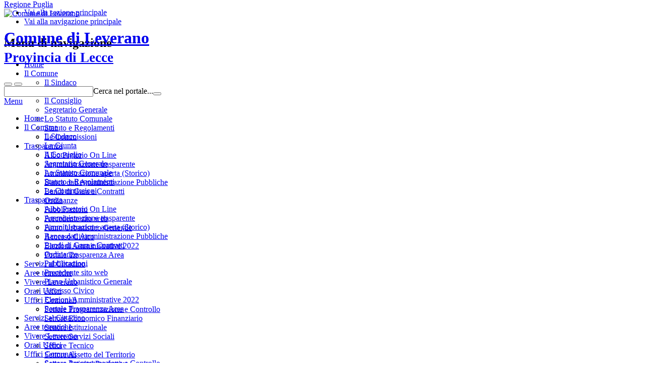

--- FILE ---
content_type: text/html; charset=utf-8
request_url: https://www.comune.leverano.le.it/comunicazioni/4267-piano-strategico-leverano-terzo-incontro-pubblico.html
body_size: 35066
content:
<!DOCTYPE html>
<!--[if IE 8]><html class="no-js ie89 ie8" lang="it-it"><![endif]-->
<!--[if IE 9]><html class="no-js ie89 ie9" lang="it-it"><![endif]-->
<!--[if (gte IE 9)|!(IE)]><!-->
<html class="no-js theme-italia" lang="it-it" dir="ltr">
<!--<![endif]-->
<head>
	<meta charset="utf-8" />
	<meta http-equiv="x-ua-compatible" content="ie=edge">
	<meta name="viewport" content="width=device-width, initial-scale=1">

		<!--[if lt IE 9]><script src="/media/jui/js/html5.js"></script><![endif]-->
	<!-- include html5shim per Explorer 8 -->
	<script src="https://www.comune.leverano.le.it/templates/italiapa/build/vendor/modernizr.js"></script>

	<script>__PUBLIC_PATH__ = 'https://www.comune.leverano.le.it/templates/italiapa/build/'</script>
	<script>__DEFAULT_THEME__ = 'default'</script>

	<base href="https://www.comune.leverano.le.it/comunicazioni/4267-piano-strategico-leverano-terzo-incontro-pubblico.html" />
	<meta http-equiv="content-type" content="text/html; charset=utf-8" />
	<meta name="keywords" content="Sito Ufficiale del comune di leverano, lecce, trasparenza, uffici" />
	<meta name="author" content="Ufficio Staff" />
	<meta name="description" content="Portale del Comune di Leverano - cf 80008070759
Via Menotti Ciro, 14 - 73045 Leverano (LE)
Tel. 0832 923411 - Fax 0832 923419 - PEC: protocollo.comune.leverano@pec.rupar.puglia.it" />
	<meta name="generator" content="Joomla! - Open Source Content Management" />
	<title>Comune di Leverano - PIANO STRATEGICO LEVERANO_ Terzo incontro pubblico</title>
	<link href="/templates/italiapa/favicon.ico" rel="shortcut icon" type="image/vnd.microsoft.icon" />
	<link href="https://www.comune.leverano.le.it/component/search/?Itemid=543&amp;catid=89&amp;id=4267&amp;format=opensearch" rel="search" title="Vai Comune di Leverano" type="application/opensearchdescription+xml" />
	<link href="/media/system/css/modal.css?513326c206cf7646ec37da35aba4a817" rel="stylesheet" type="text/css" />
	<link href="/media/com_attachments/css/attachments_hide.css" rel="stylesheet" type="text/css" />
	<link href="/media/com_attachments/css/attachments_list.css" rel="stylesheet" type="text/css" />
	<link href="/templates/italiapa/build/build.min.css?513326c206cf7646ec37da35aba4a817" rel="stylesheet" type="text/css" />
	<link href="/templates/italiapa/build/build.italia.min.css?513326c206cf7646ec37da35aba4a817" rel="stylesheet" id="theme" type="text/css" />
	<link href="/templates/italiapa/css/italiapa.min.css?513326c206cf7646ec37da35aba4a817" rel="stylesheet" type="text/css" />
	<link href="/templates/italiapa/css/prism.min.css?513326c206cf7646ec37da35aba4a817" rel="stylesheet" type="text/css" />
	<link href="/templates/italiapa/css/tooltip-theme-arrows.min.css?513326c206cf7646ec37da35aba4a817" rel="stylesheet" type="text/css" />
	<link href="/templates/italiapa/css/user.css?513326c206cf7646ec37da35aba4a817" rel="stylesheet" type="text/css" />
	<script type="application/json" class="joomla-script-options new">{"csrf.token":"1668ee4288634f55d4f976590371bcef","system.paths":{"root":"","base":""},"plg_system_ipatinymce":{"jsurl":"\/media\/plg_system_ipatinymce\/js","cssurl":"\/media\/plg_system_ipatinymce\/css"}}</script>
	<script src="/media/system/js/mootools-core.js?513326c206cf7646ec37da35aba4a817" type="text/javascript"></script>
	<script src="/media/system/js/core.js?513326c206cf7646ec37da35aba4a817" type="text/javascript"></script>
	<script src="/media/system/js/mootools-more.js?513326c206cf7646ec37da35aba4a817" type="text/javascript"></script>
	<script src="/media/system/js/modal.js?513326c206cf7646ec37da35aba4a817" type="text/javascript"></script>
	<script src="/media/jui/js/jquery.min.js?513326c206cf7646ec37da35aba4a817" type="text/javascript"></script>
	<script src="/media/jui/js/jquery-noconflict.js?513326c206cf7646ec37da35aba4a817" type="text/javascript"></script>
	<script src="/media/jui/js/jquery-migrate.min.js?513326c206cf7646ec37da35aba4a817" type="text/javascript"></script>
	<script src="/media/com_attachments/js/attachments_refresh.js" type="text/javascript"></script>
	<script src="/media/system/js/caption.js?513326c206cf7646ec37da35aba4a817" type="text/javascript"></script>
	<script src="/media/jui/js/bootstrap.min.js?513326c206cf7646ec37da35aba4a817" type="text/javascript"></script>
	<script src="/templates/italiapa/js/tether.min.js?513326c206cf7646ec37da35aba4a817" type="text/javascript"></script>
	<script src="/templates/italiapa/js/drop.min.js?513326c206cf7646ec37da35aba4a817" type="text/javascript"></script>
	<script src="/templates/italiapa/js/prism.min.js?513326c206cf7646ec37da35aba4a817" type="text/javascript"></script>
	<script src="/media/plg_system_ipatinymce/js/plugin.min.js?513326c206cf7646ec37da35aba4a817" type="text/javascript"></script>
	<script type="text/javascript">

		jQuery(function($) {
			SqueezeBox.initialize({});
			initSqueezeBox();
			$(document).on('subform-row-add', initSqueezeBox);

			function initSqueezeBox(event, container)
			{
				SqueezeBox.assign($(container || document).find('a.modal').get(), {
					parse: 'rel'
				});
			}
		});

		window.jModalClose = function () {
			SqueezeBox.close();
		};

		// Add extra modal close functionality for tinyMCE-based editors
		document.onreadystatechange = function () {
			if (document.readyState == 'interactive' && typeof tinyMCE != 'undefined' && tinyMCE)
			{
				if (typeof window.jModalClose_no_tinyMCE === 'undefined')
				{
					window.jModalClose_no_tinyMCE = typeof(jModalClose) == 'function'  ?  jModalClose  :  false;

					jModalClose = function () {
						if (window.jModalClose_no_tinyMCE) window.jModalClose_no_tinyMCE.apply(this, arguments);
						tinyMCE.activeEditor.windowManager.close();
					};
				}

				if (typeof window.SqueezeBoxClose_no_tinyMCE === 'undefined')
				{
					if (typeof(SqueezeBox) == 'undefined')  SqueezeBox = {};
					window.SqueezeBoxClose_no_tinyMCE = typeof(SqueezeBox.close) == 'function'  ?  SqueezeBox.close  :  false;

					SqueezeBox.close = function () {
						if (window.SqueezeBoxClose_no_tinyMCE)  window.SqueezeBoxClose_no_tinyMCE.apply(this, arguments);
						tinyMCE.activeEditor.windowManager.close();
					};
				}
			}
		};
		jQuery(window).on('load',  function() {
				new JCaption('img.caption');
			});jQuery(function($){ initPopovers(); $("body").on("subform-row-add", initPopovers); function initPopovers (event, container) { $(container || document).find(".hasPopover").popover({"html": true,"trigger": "hover focus","container": "body"});} });
	</script>

      

      
      <!-- Matomo -->
<script type="text/javascript">
  var _paq = window._paq = window._paq || [];
  /* tracker methods like "setCustomDimension" should be called before "trackPageView" */
  _paq.push(['trackPageView']);
  _paq.push(['enableLinkTracking']);
  (function() {
    var u="https://ingestion.webanalytics.italia.it/";
    _paq.push(['setTrackerUrl', u+'matomo.php']);
    _paq.push(['setSiteId', 'Po0n8DjpwJ']);
    var d=document, g=d.createElement('script'), s=d.getElementsByTagName('script')[0];
    g.type='text/javascript'; g.async=true; g.src=u+'matomo.js'; s.parentNode.insertBefore(g,s);
  })();
</script>
<!-- End Matomo Code --></head>
<body class="t-Pac c-hideFocus enhanced">

<svg aria-hidden="true" style="position: absolute; width: 0; height: 0; overflow: hidden;" version="1.1" xmlns="http://www.w3.org/2000/svg" xmlns:xlink="http://www.w3.org/1999/xlink">
	<defs>
											<symbol id="Icon-attachment" 
			viewBox="0 0 32 32"
			>
							<title>it-attachment</title>							<path d="M20.807 10.22l-2.030-2.029-10.15 10.148c-1.682 1.681-1.682 4.408 0 6.089s4.408 1.681 6.090 0l12.18-12.178c2.804-2.802 2.804-7.346 0-10.148-2.802-2.803-7.347-2.803-10.149 0l-12.788 12.787c-0.009 0.009-0.019 0.018-0.027 0.026-3.909 3.909-3.909 10.245 0 14.153 3.908 3.908 10.246 3.908 14.156 0 0.009-0.009 0.016-0.018 0.026-0.027l0.001 0.001 8.729-8.728-2.031-2.029-8.729 8.727c-0.009 0.008-0.018 0.018-0.026 0.026-2.784 2.783-7.312 2.783-10.096 0-2.783-2.783-2.783-7.31 0-10.093 0.010-0.009 0.019-0.018 0.028-0.026l-0.001-0.002 12.79-12.786c1.678-1.679 4.411-1.679 6.090 0s1.678 4.411 0 6.089l-12.18 12.178c-0.56 0.56-1.47 0.56-2.030 0-0.559-0.559-0.559-1.47 0-2.029l10.15-10.149z"/>					</symbol>
											<symbol id="Icon-blank" 
			viewBox="0 0 32 32"
			>
							<title>blank</title>					</symbol>
											<symbol id="Icon-bubble" 
			viewBox="0 0 32 32"
			>
							<title>bubble</title>							<path d="M16 2c8.837 0 16 5.82 16 13s-7.163 13-16 13c-0.849 0-1.682-0.054-2.495-0.158-3.437 3.437-7.539 4.053-11.505 4.144v-0.841c2.142-1.049 4-2.961 4-5.145 0-0.305-0.024-0.604-0.068-0.897-3.619-2.383-5.932-6.024-5.932-10.103 0-7.18 7.163-13 16-13z"/>					</symbol>
											<symbol id="Icon-chevron-first" 
			viewBox="0 0 32 32"
			>
							<title>chevron-first</title>							<path d="M 29.867,3.733 26.134,0 l -16,16 16,16 3.733,-3.733 L 17.6,16 Z"/>							<path d="M 9.275,0 4,-1.86e-4 c 5.332e-4,10.666667 2.427e-4,21.333333 0,32 L 9.275,32 c 0,-10.666667 0,-21.333333 0,-32 z"/>					</symbol>
											<symbol id="Icon-chevron-last" 
			viewBox="0 0 32 32"
			>
							<title>chevron-last</title>							<path d="M 4,3.733 7.733,0 l 16,16 -16,16 L 4,28.267 16.267,16 Z"/>							<path d="m 24.592,0 5.275,-1.86e-4 c -5.33e-4,10.666667 -2.43e-4,21.333333 0,32 L 24.592,32 c 0,-10.666667 0,-21.333333 0,-32 z"/>					</symbol>
											<symbol id="Icon-designers-italia" 
			viewBox="0 0 32 32"
			>
							<title>designers-italia</title>							<path d="M 11.16081,27.85418 V 8.9547371 H 16.4367 V 27.887798 H 11.16081 Z M 31.880024,13.259237 h -4.821672 v 7.768288 c 0,0.773448 0.03499,1.277892 0.06997,1.614174 0.03499,0.302674 0.174704,0.571681 0.419269,0.807086 0.244579,0.235404 0.628933,0.336289 1.153022,0.336289 L 31.705421,23.717844 31.95,27.753321 C 30.203025,28.123214 28.840378,28.325 27.931929,28.325 c -2.375894,0 -3.9831,-0.504424 -4.821672,-1.546935 C 22.236772,25.7692 21.817502,23.88599 21.817502,21.128413 V 3.675 h 5.275868 v 5.2461094 h 4.82166 V 13.259237 Z M 3.2295079,14.70528 c -0.9084304,0 -1.6771025,-0.30266 -2.27107677,-0.907981 C 0.36445631,13.191978 0.05,12.452143 0.05,11.577792 0.05,10.70344 0.36445631,9.9636048 0.92349143,9.3582836 1.5174644,8.7529648 2.2861391,8.4839331 3.1945691,8.4839331 c 0.9084313,0 1.6771023,0.3026605 2.2710773,0.9079795 0.5939739,0.6053207 0.8734905,1.3451574 0.8734905,2.2531364 0,0.90798 -0.2795166,1.614188 -0.8734905,2.219507 C 4.9066121,14.40262 4.1728782,14.70528 3.2295079,14.70528 Z"/>					</symbol>
											<symbol id="Icon-earth" 
			viewBox="0 0 32 32"
			>
							<title>earth</title>							<path d="M16 0c-8.837 0-16 7.163-16 16s7.163 16 16 16 16-7.163 16-16-7.163-16-16-16zM16 30c-1.967 0-3.84-0.407-5.538-1.139l7.286-8.197c0.163-0.183 0.253-0.419 0.253-0.664v-3c0-0.552-0.448-1-1-1-3.531 0-7.256-3.671-7.293-3.707-0.188-0.188-0.442-0.293-0.707-0.293h-4c-0.552 0-1 0.448-1 1v6c0 0.379 0.214 0.725 0.553 0.894l3.447 1.724v5.871c-3.627-2.53-6-6.732-6-11.489 0-2.147 0.484-4.181 1.348-6h3.652c0.265 0 0.52-0.105 0.707-0.293l4-4c0.188-0.188 0.293-0.442 0.293-0.707v-2.419c1.268-0.377 2.61-0.581 4-0.581 2.2 0 4.281 0.508 6.134 1.412-0.13 0.109-0.256 0.224-0.376 0.345-1.133 1.133-1.757 2.64-1.757 4.243s0.624 3.109 1.757 4.243c1.139 1.139 2.663 1.758 4.239 1.758 0.099 0 0.198-0.002 0.297-0.007 0.432 1.619 1.211 5.833-0.263 11.635-0.014 0.055-0.022 0.109-0.026 0.163-2.541 2.596-6.084 4.208-10.004 4.208z"/>					</symbol>
											<symbol id="Icon-exit" 
			viewBox="0 0 32 32"
			>
							<title>exit</title>							<path d="m 3.5546875,0 c -1.956,0 -3.55664063,1.6006406 -3.55664063,3.5566406 V 28.445312 c 0,1.956 1.60064063,3.556641 3.55664063,3.556641 H 16.443 c 1.956,0 3.557,-1.600641 3.557,-3.556641 v -3.279296 h -3.557 v 3.279296 H 3.5546875 V 3.5566406 H 16.443 V 6.8339844 H 20 V 3.5566406 C 20,1.6006406 18.399,0 16.443,0 Z M 16,17.000003 h 12.2 l -5.6,5.6 1.5,1.4 7.9,-8 V 16 L 24.1,8.0000092 22.6,9.4000088 28.2,15.000003 H 16 Z"/>					</symbol>
											<symbol id="Icon-fax" 
			viewBox="0 0 28 28"
			>
							<title>fax</title>							<path d="M4.5 6c1.375 0 2.5 1.125 2.5 2.5v17c0 1.375-1.125 2.5-2.5 2.5h-2c-1.375 0-2.5-1.125-2.5-2.5v-17c0-1.375 1.125-2.5 2.5-2.5h2zM26 8.547c1.188 0.688 2 1.984 2 3.453v12c0 2.203-1.797 4-4 4h-13.5c-1.375 0-2.5-1.125-2.5-2.5v-24c0-0.828 0.672-1.5 1.5-1.5h10.5c0.828 0 1.984 0.484 2.562 1.062l2.375 2.375c0.578 0.578 1.062 1.734 1.062 2.562v2.547zM14.5 24v-2c0-0.281-0.219-0.5-0.5-0.5h-2c-0.281 0-0.5 0.219-0.5 0.5v2c0 0.281 0.219 0.5 0.5 0.5h2c0.281 0 0.5-0.219 0.5-0.5zM14.5 20v-2c0-0.281-0.219-0.5-0.5-0.5h-2c-0.281 0-0.5 0.219-0.5 0.5v2c0 0.281 0.219 0.5 0.5 0.5h2c0.281 0 0.5-0.219 0.5-0.5zM14.5 16v-2c0-0.281-0.219-0.5-0.5-0.5h-2c-0.281 0-0.5 0.219-0.5 0.5v2c0 0.281 0.219 0.5 0.5 0.5h2c0.281 0 0.5-0.219 0.5-0.5zM18.5 24v-2c0-0.281-0.219-0.5-0.5-0.5h-2c-0.281 0-0.5 0.219-0.5 0.5v2c0 0.281 0.219 0.5 0.5 0.5h2c0.281 0 0.5-0.219 0.5-0.5zM18.5 20v-2c0-0.281-0.219-0.5-0.5-0.5h-2c-0.281 0-0.5 0.219-0.5 0.5v2c0 0.281 0.219 0.5 0.5 0.5h2c0.281 0 0.5-0.219 0.5-0.5zM18.5 16v-2c0-0.281-0.219-0.5-0.5-0.5h-2c-0.281 0-0.5 0.219-0.5 0.5v2c0 0.281 0.219 0.5 0.5 0.5h2c0.281 0 0.5-0.219 0.5-0.5zM22.5 24v-2c0-0.281-0.219-0.5-0.5-0.5h-2c-0.281 0-0.5 0.219-0.5 0.5v2c0 0.281 0.219 0.5 0.5 0.5h2c0.281 0 0.5-0.219 0.5-0.5zM22.5 20v-2c0-0.281-0.219-0.5-0.5-0.5h-2c-0.281 0-0.5 0.219-0.5 0.5v2c0 0.281 0.219 0.5 0.5 0.5h2c0.281 0 0.5-0.219 0.5-0.5zM22.5 16v-2c0-0.281-0.219-0.5-0.5-0.5h-2c-0.281 0-0.5 0.219-0.5 0.5v2c0 0.281 0.219 0.5 0.5 0.5h2c0.281 0 0.5-0.219 0.5-0.5zM24 10v-4h-2.5c-0.828 0-1.5-0.672-1.5-1.5v-2.5h-10v8h14z"/>					</symbol>
											<symbol id="Icon-gsuite" 
			viewBox="0 0 32 32"
			>
							<title>gsuite</title>							<path d="m 23.726924,9.0588798 c -1.004083,-1.025912 -2.095478,-1.811716 -3.252356,-2.357413 -1.156879,-0.545698 -2.619348,-0.807632 -4.300096,-0.807632 -1.35333,0 -2.641176,0.240106 -3.84171,0.72032 -1.200534,0.480214 -2.248273,1.156879 -3.143217,2.029995 -0.916772,0.873116 -1.637093,1.9426822 -2.160962,3.1868732 -0.52387,1.24419 -0.785804,2.619347 -0.785804,4.1473 0,1.527953 0.261934,2.90311 0.785804,4.147301 0.523869,1.24419 1.24419,2.291929 2.160962,3.165045 0.916771,0.873116 1.986338,1.571608 3.186873,2.051822 1.200534,0.480214 2.510208,0.720321 3.885365,0.720321 1.46247,0 2.750316,-0.196451 3.84171,-0.611181 1.091395,-0.414731 2.029995,-0.982256 2.815799,-1.680749 0.52387,-0.480213 1.004083,-1.069567 1.418813,-1.768059 0.414731,-0.720321 0.742149,-1.506125 0.982256,-2.379241 H 16.08716 v -5.238695 h 15.061249 c 0.08731,0.349246 0.152796,0.763976 0.218279,1.287846 0.06548,0.523869 0.08731,1.004083 0.08731,1.506124 0,2.073651 -0.305591,3.95085 -0.916772,5.675254 -0.611181,1.724404 -1.54978,3.230529 -2.772143,4.56203 -1.375157,1.462469 -3.012249,2.575692 -4.933104,3.383324 C 20.911124,31.607098 18.706506,32 16.239954,32 14.013508,32 11.91803,31.607098 9.953519,30.799465 7.98901,29.991833 6.264607,28.87861 4.78031,27.459797 3.31784,26.040984 2.160962,24.360236 1.287846,22.417553 0.41473,20.47487 0,18.313908 0,16.000151 0,13.686394 0.436558,11.54726 1.287846,9.5827488 2.139134,7.6182378 3.296012,5.9374898 4.78031,4.5186768 6.242779,3.0998638 7.967183,2.0084688 9.953521,1.2008368 11.93986,0.39320384 14.035338,3.0184e-4 16.239956,3.0184e-4 c 2.532036,0 4.780309,0.436558 6.722992,1.30967396 1.942683,0.873116 3.623431,2.07365 5.042244,3.601603 z"/>					</symbol>
											<symbol id="Icon-ipa" 
			viewBox="0 0 32 32"
			>
							<title>ipa</title>							<path d="m 19.591797,9.3043417 v 3.3820323 l 6.527344,3.234765 c 0.185,0.104 0.277343,0.281064 0.277343,0.530664 0,0.2483 -0.09334,0.42183 -0.277343,0.51543 l -6.527344,3.371875 v 3.074804 l 8.748047,-4.275781 c 0.466,-0.2275 0.792422,-0.558513 0.982422,-0.995312 0.188,-0.4342 0.285156,-0.989808 0.285156,-1.658008 0,-0.6825 -0.09716,-1.242821 -0.285156,-1.678321 -0.19,-0.4355 -0.517422,-0.773886 -0.982422,-1.013086 z m -5.183594,0.025392 -5.1933592,0.00254 v 3.3744143 h 5.1855472 c 0.346,0 0.648265,0.101156 0.822265,0.335156 0.174,0.234 0.261719,0.574865 0.261719,1.018164 v 1.525977 c 0,0.451099 -0.08962,0.789424 -0.265625,1.015625 -0.176,0.226199 -0.436344,0.340233 -0.777344,0.340233 h -3.541015 c -0.181,0 -0.349813,0.04357 -0.507813,0.13457 -0.156,0.091 -0.293156,0.214703 -0.4101561,0.370703 -0.117,0.1573 -0.2093906,0.338021 -0.2753907,0.540821 -0.068,0.205401 -0.1015624,0.424856 -0.1015624,0.660157 l -0.013672,4.999414 h 2.6250002 l 0.0078,-3.290625 h 2.216797 c 0.668,0 1.234219,-0.157605 1.699219,-0.474805 0.465,-0.3172 0.843766,-0.714959 1.134766,-1.193359 0.29,-0.4771 0.498,-0.994967 0.625,-1.551367 0.128,-0.5551 0.191406,-1.072967 0.191406,-1.551367 v -1.525977 c 0,-0.8697 -0.121328,-1.606902 -0.361328,-2.216602 -0.24,-0.6084 -0.543203,-1.099555 -0.908203,-1.472655 -0.364,-0.3744009 -0.7595,-0.6460398 -1.1875,-0.8150398 -0.501,-0.1989 -0.917563,-0.2571764 -1.226563,-0.2259764 z M 5.2421875,9.3322722 1.484375,23.58149 H 3.4433594 L 7.1484375,9.3322722 Z M 31.988,24.46155 32,4.43115 c 0,-0.6396 -0.403,-1.1648 -0.896,-1.1648 L 7.11,3.17795 c -0.287,0.0039 -0.54,0.1872 -0.702,0.4641 -0.007,0.0143 -0.376,1.4001 -0.931,3.5022 h 1.906 l 0.487,-1.872 h 22.506 l -0.004,19.1932 h -0.007 l 0.006,2.86 v 0.0117 L 2.125,27.31375 2.522,25.80835 H 0.554 c -0.304,1.1518 -0.486,1.846 -0.486,1.846 -0.186,0.637 0.024,1.144 0.495,1.144 0,0 24.551,0.0312 29.812,0.0221 v 0.0026 l 0.354,-0.0039 0.369,-0.0039 c 0.454,0 0.832,-0.4459 0.889,-1.0179 0.004,-0.0481 0.008,-0.0962 0.008,-0.1456 l -0.002,-3.1889 h -0.005 z"/>					</symbol>
											<symbol id="Icon-it-arrow-down-circle" 
			viewBox="0 0 24 24"
			>
							<title>Arrow Down Circle</title>							<g>
    <path d="M15.6,13.2l.7.7L12,18.2,7.7,13.9l.7-.7,3.1,3.1V7h1v9.2ZM22,12A10,10,0,1,1,12,2,10,10,0,0,1,22,12Zm-1,0a9,9,0,1,0-9,9A9,9,0,0,0,21,12Z"/>
  </g>							<g>
    <rect width="24" height="24" fill="none"/>
  </g>					</symbol>
											<symbol id="Icon-it-arrow-down-triangle" 
			viewBox="0 0 24 24"
			>
							<title>Arrow Down</title>							<g>
    <path d="M9.2,12h5.6a1,1,0,0,1,.7,1.7L12,17.3,8.5,13.7A1,1,0,0,1,9.2,12Z"/>
  </g>							<g>
    <rect width="24" height="24" fill="none"/>
  </g>					</symbol>
											<symbol id="Icon-it-arrow-down" 
			viewBox="0 0 24 24"
			>
							<title>it-arrow-down</title>							<g><path d="M13.09,21l6.54-6.54a.75.75,0,1,0-1.06-1.06l-5.8,5.79v-15a.75.75,0,1,0-1.5,0v15L5.48,13.42a.75.75,0,1,0-1.06,1.06L11,21A1.5,1.5,0,0,0,13.09,21Z"/></g>					</symbol>
											<symbol id="Icon-it-arrow-left-circle" 
			viewBox="0 0 24 24"
			>
							<title>Arrow Left Circle</title>							<g>
    <path d="M7.7,11.5H17v1H7.8l3,3.1-.7.7L5.8,12l4.3-4.3.7.7ZM22,12A10,10,0,1,1,12,2,10,10,0,0,1,22,12Zm-1,0a9,9,0,1,0-9,9A9,9,0,0,0,21,12Z"/>
  </g>							<g>
    <rect width="24" height="24" fill="none"/>
  </g>					</symbol>
											<symbol id="Icon-it-arrow-left-triangle" 
			viewBox="0 0 24 24"
			>
							<title>Arrow Left</title>							<g>
    <path d="M12,9.2v5.6a1,1,0,0,1-1.7.7L6.8,12l3.5-3.5A1,1,0,0,1,12,9.2Z"/>
  </g>							<g>
    <rect width="24" height="24" fill="none"/>
  </g>					</symbol>
											<symbol id="Icon-it-arrow-left" 
			viewBox="0 0 24 24"
			>
							<title>it-arrow-left</title>							<g><path d="M3.48,13.53,10,20.07a.74.74,0,0,0,1.06,0,.75.75,0,0,0,0-1.06L5.29,13.22h15a.75.75,0,0,0,0-1.5h-15l5.79-5.79A.75.75,0,1,0,10,4.87L3.48,11.41A1.49,1.49,0,0,0,3.48,13.53Z"/></g>					</symbol>
											<symbol id="Icon-it-arrow-right-circle" 
			viewBox="0 0 24 24"
			>
							<title>Arrow Right Circle</title>							<g>
    <path d="M13.9,7.7,18.2,12l-4.3,4.3-.7-.7,3.1-3.1H7v-1h9.2l-3-3.1ZM22,12A10,10,0,1,1,12,2,10,10,0,0,1,22,12Zm-1,0a9,9,0,1,0-9,9A9,9,0,0,0,21,12Z"/>
  </g>							<g>
    <rect width="24" height="24" fill="none"/>
  </g>					</symbol>
											<symbol id="Icon-it-arrow-right-triangle" 
			viewBox="0 0 24 24"
			>
							<title>Arrow Right</title>							<g>
    <path d="M12,14.8V9.2a1,1,0,0,1,1.7-.7L17.2,12l-3.5,3.5A1,1,0,0,1,12,14.8Z"/>
  </g>							<g>
    <rect width="24" height="24" fill="none"/>
  </g>					</symbol>
											<symbol id="Icon-it-arrow-right" 
			viewBox="0 0 24 24"
			>
							<title>it-arrow-right</title>							<g><path d="M20.55,11.26,14,4.72a.75.75,0,0,0-1.06,0,.74.74,0,0,0,0,1.06l5.79,5.79h-15a.75.75,0,1,0,0,1.5h15L13,18.86A.75.75,0,0,0,14,19.92l6.54-6.54A1.51,1.51,0,0,0,20.55,11.26Z"/></g>					</symbol>
											<symbol id="Icon-it-arrow-up-circle" 
			viewBox="0 0 24 24"
			>
							<title>Arrow Up Circle</title>							<g>
    <path d="M12,5.8l4.3,4.3-.7.7L12.5,7.7V17h-1V7.8l-3.1,3-.7-.7ZM22,12A10,10,0,1,1,12,2,10,10,0,0,1,22,12Zm-1,0a9,9,0,1,0-9,9A9,9,0,0,0,21,12Z"/>
  </g>							<g>
    <rect width="24" height="24" fill="none"/>
  </g>					</symbol>
											<symbol id="Icon-it-arrow-up-triangle" 
			viewBox="0 0 24 24"
			>
							<title>Arrow Up</title>							<g>
    <path d="M14.8,12H9.2a1,1,0,0,1-.7-1.7L12,6.8l3.5,3.5A1,1,0,0,1,14.8,12Z"/>
  </g>							<g>
    <rect width="24" height="24" fill="none"/>
  </g>					</symbol>
											<symbol id="Icon-it-arrow-up" 
			viewBox="0 0 24 24"
			>
							<title>it-arrow-up</title>							<g><path d="M11,3.92,4.42,10.46a.75.75,0,0,0,0,1.06.74.74,0,0,0,1.06,0l5.79-5.79v15a.75.75,0,0,0,1.5,0v-15l5.8,5.79a.74.74,0,0,0,1.06,0,.75.75,0,0,0,0-1.06L13.09,3.92A1.52,1.52,0,0,0,11,3.92Z"/></g>					</symbol>
											<symbol id="Icon-it-ban" 
			viewBox="0 0 24 24"
			>
							<title>Ban</title>							<g>
    <path d="M12,2C6.5,2,2,6.5,2,12s4.5,10,10,10s10-4.5,10-10S17.5,2,12,2z M5.2,17.6C3.8,16,3.1,14,3.1,11.9       c0-2.1,0.7-4.1,2.1-5.7l12.7,12.7C14,22,8.3,21.4,5.2,17.6z M18.6,18.1L5.9,5.4c3.7-3.3,9.4-3,12.7,0.7       C21.7,9.5,21.7,14.7,18.6,18.1z"/>
  </g>							<g>
    <rect width="24" height="24" fill="none"/>
  </g>					</symbol>
											<symbol id="Icon-it-behance" 
			viewBox="0 0 24 24"
			>
							<title>it-behance</title>							<g><path d="M7.83,5.75a8,8,0,0,1,1.6.15,3.38,3.38,0,0,1,1.24.51,2.34,2.34,0,0,1,.8.93,3.29,3.29,0,0,1,.28,1.45,2.68,2.68,0,0,1-.42,1.54,3.05,3.05,0,0,1-1.25,1,2.92,2.92,0,0,1,1.68,1.15,3.36,3.36,0,0,1,.56,2A3.39,3.39,0,0,1,12,16.07a3.08,3.08,0,0,1-1,1.11,4.27,4.27,0,0,1-1.4.64A6,6,0,0,1,8,18H2V5.75Zm-.35,5a2,2,0,0,0,1.19-.35,1.28,1.28,0,0,0,.46-1.11A1.47,1.47,0,0,0,9,8.54a1.16,1.16,0,0,0-.42-.43A1.8,1.8,0,0,0,8,7.9a3.26,3.26,0,0,0-.7-.06H4.74v2.87Zm.15,5.22a3.61,3.61,0,0,0,.75-.07A2,2,0,0,0,9,15.6a1.39,1.39,0,0,0,.44-.49,1.73,1.73,0,0,0,.16-.8A1.64,1.64,0,0,0,9.09,13a2.33,2.33,0,0,0-1.41-.4H4.74v3.38Z"/><path d="M16.17,15.89a2.18,2.18,0,0,0,1.58.54A2.24,2.24,0,0,0,19,16.06a1.6,1.6,0,0,0,.65-.79h2.15a4.06,4.06,0,0,1-1.58,2.29,4.64,4.64,0,0,1-2.58.69,5.23,5.23,0,0,1-1.9-.33,4,4,0,0,1-2.33-2.44,5.25,5.25,0,0,1-.32-1.89,5.12,5.12,0,0,1,.33-1.86,4.14,4.14,0,0,1,.93-1.49,4.48,4.48,0,0,1,1.44-1,4.59,4.59,0,0,1,1.85-.36,4.31,4.31,0,0,1,2,.44A4,4,0,0,1,21,10.5a4.68,4.68,0,0,1,.78,1.69,6.18,6.18,0,0,1,.17,2H15.57A2.5,2.5,0,0,0,16.17,15.89ZM19,11.22a1.83,1.83,0,0,0-1.38-.49,2,2,0,0,0-1,.2,1.8,1.8,0,0,0-.62.49,1.62,1.62,0,0,0-.33.62,2.87,2.87,0,0,0-.11.59h4A2.4,2.4,0,0,0,19,11.22Z"/><rect x="15.07" y="6.57" width="4.98" height="1.21"/></g>					</symbol>
											<symbol id="Icon-it-bookmark" 
			viewBox="0 0 24 24"
			>
							<title>Bookmark</title>							<g>
    <path d="M18,22.7l-6-6l-6,6V2h12V22.7z M12,15.3l5,5V3H7v17.3L12,15.3z"/>
  </g>							<g>
    <rect width="24" height="24" fill="none"/>
  </g>					</symbol>
											<symbol id="Icon-it-bootstrap" 
			viewBox="0 0 32 32"
			>
							<title>it-bootstrap</title>							<g transform="matrix(15.623041,0,0,15.623041,-4253.4426,-7087.8757)">
    <rect style="fill:url(#linearGradient3834);fill-opacity:1;stroke:none;stroke-width:1.06666672" id="rect3050" y="453.68094" x="272.25446" ry="22.058153" height="137.11548" width="136.55046"/>
    <g style="font-style:normal;font-variant:normal;font-weight:normal;font-stretch:normal;font-size:109.79650116px;line-height:100%;font-family:Sans;-inkscape-font-specification:Sans;text-align:center;letter-spacing:0px;word-spacing:0px;writing-mode:lr-tb;text-anchor:middle;fill:#ffffff;fill-opacity:1;stroke:none" transform="scale(1.0052013,0.99482561)">
      <path style="font-weight:bold;line-height:100%;font-family:Sans;-inkscape-font-specification:'Sans Bold';fill:#ffffff;stroke-width:1.06666672" d="m 339.7935,515.37628 c 3.46922,5e-5 6.09976,-0.76242 7.89163,-2.28743 1.79177,-1.52489 2.68767,-3.77419 2.68772,-6.74791 -5e-5,-2.93547 -0.89595,-5.16571 -2.68772,-6.69072 -1.79187,-1.56301 -4.42241,-2.34455 -7.89163,-2.34462 h -12.18054 v 18.07068 h 12.18054 m 0.74342,37.34225 c 4.42231,10e-6 7.73907,-0.93402 9.9503,-2.8021 2.24925,-1.86805 3.3739,-4.68921 3.37396,-8.46348 -6e-5,-3.69798 -1.10565,-6.46195 -3.31676,-8.29193 -2.21124,-1.86803 -5.54707,-2.80205 -10.0075,-2.8021 h -12.92396 v 22.35961 h 12.92396 m 20.47247,-30.70872 c 4.72728,1.3725 8.38715,3.90774 10.97966,7.6057 2.59233,3.69805 3.88854,8.23477 3.88861,13.6102 -7e-5,8.23475 -2.78311,14.37267 -8.34911,18.41378 -5.56613,4.04112 -14.02961,6.06168 -25.39043,6.06168 h -36.54165 v -85.37822 h 33.05332 c 11.85644,9e-5 20.43428,1.79191 25.73356,5.37546 5.33725,3.58371 8.00591,9.32133 8.00599,17.21289 -8e-5,4.15555 -0.97223,7.70106 -2.91647,10.63653 -1.94438,2.89746 -4.76554,5.05146 -8.46348,6.46198"/>
    </g>
  </g>					</symbol>
											<symbol id="Icon-it-box" 
			viewBox="0 0 24 24"
			>
							<title>Box</title>							<g>
    <path d="M21,2H3v4h1v16h16V6h1V2z M19,21H5V6h14V21z M20,5H4V3h16V5z"/>
    <rect x="8" y="8" width="8" height="1"/>
  </g>							<g>
    <rect width="24" height="24" fill="none"/>
  </g>					</symbol>
											<symbol id="Icon-it-burger" 
			viewBox="0 0 24 24"
			>
							<title>it-burger</title>							<g><rect x="2.06" y="17.96" width="19.92" height="1.5" rx="0.75"/><rect x="2.06" y="4.57" width="19.92" height="1.5" rx="0.75"/><rect x="2.06" y="11.27" width="19.92" height="1.5" rx="0.75"/></g>					</symbol>
											<symbol id="Icon-it-calendar" 
			viewBox="0 0 24 24"
			>
							<title>it-calendar</title>							<g><path d="M21,9V8a3,3,0,0,0-3-3h-.55V4a1,1,0,0,0-2,0V5h-7V4a1,1,0,1,0-2,0V5H6A3,3,0,0,0,3,8V18a3,3,0,0,0,3,3H18a3,3,0,0,0,3-3V9ZM15.46,5h2V6a1,1,0,1,1-2,0Zm-9,0h2V6a1,1,0,1,1-2,0ZM20,18a2,2,0,0,1-2,2H6a2,2,0,0,1-2-2V10H20Z"/></g>					</symbol>
											<symbol id="Icon-it-camera" 
			viewBox="0 0 24 24"
			>
							<title>it-camera</title>							<g><path d="M18.52,6.49h-.95a.5.5,0,0,1-.48-.37l-.32-1.24a.5.5,0,0,0-.49-.37H10.11a.5.5,0,0,0-.48.37L9.31,6.12a.5.5,0,0,1-.48.37H7.52a.76.76,0,0,0-.76-.76H5.29a.77.77,0,0,0-.77.76.66.66,0,0,0,0,.15A3.5,3.5,0,0,0,2,10v6a3.49,3.49,0,0,0,3.48,3.5h13A3.49,3.49,0,0,0,22,16V10A3.5,3.5,0,0,0,18.52,6.49ZM21,16a2.49,2.49,0,0,1-2.48,2.5h-13A2.49,2.49,0,0,1,3,16V13H9a4.25,4.25,0,0,0,8.44,0H21ZM10,12.47a3.28,3.28,0,0,1,6.55,0v0a3.28,3.28,0,0,1-6.55,0ZM21,12H17.48A4.25,4.25,0,0,0,9,12H3V10A2.5,2.5,0,0,1,5.48,7.49H8.83a1.51,1.51,0,0,0,1.45-1.12l.22-.86h5.4l.22.86a1.5,1.5,0,0,0,1.45,1.12h.95A2.5,2.5,0,0,1,21,10Z"/></g>					</symbol>
											<symbol id="Icon-it-card" 
			viewBox="0 0 24 24"
			>
							<title>it-card</title>							<g><path d="M19,5H5A3,3,0,0,0,2,8v8a3,3,0,0,0,3,3H19a3,3,0,0,0,3-3V8A3,3,0,0,0,19,5ZM5,6H19a2,2,0,0,1,2,2H3A2,2,0,0,1,5,6ZM19,18H5a2,2,0,0,1-2-2V10.52H21V16A2,2,0,0,1,19,18Z"/><rect x="6.01" y="12.47" width="4.01" height="1"/></g>					</symbol>
											<symbol id="Icon-it-chart-line" 
			viewBox="0 0 24 24"
			>
							<title>Chart line</title>							<g>
    <polygon points="21,20 21,21 3,21 3,3 4,3 4,20 "/>
    <polygon points="10.5,9.2 13,11.7 19,5.7 19,9.5 20,9.5 20,4 14.5,4 14.5,5 18.3,5 13,10.3 10.5,7.8 6.2,12.1 6.8,12.9 "/>
  </g>							<g>
    <rect width="24" height="24" fill="none"/>
  </g>					</symbol>
											<symbol id="Icon-it-check-circle" 
			viewBox="0 0 24 24"
			>
							<title>it-check-circle</title>							<g><path d="M20,12.05q0-.41,0-.81h0a.5.5,0,1,0-1,.1h0c0,.23,0,.47,0,.71A7,7,0,1,1,15.53,6h0l.19.12a.5.5,0,1,0,.53-.85l-.2-.12h0a8,8,0,1,0,3.95,7Z"/></g>							<g><path d="M20.69,5.91a.75.75,0,0,0-1.06,0L12,13.51,9.38,10.86a.75.75,0,0,0-1.06,1.06L11,14.57a1.49,1.49,0,0,0,2.12,0L20.69,7A.74.74,0,0,0,20.69,5.91Z"/></g>					</symbol>
											<symbol id="Icon-it-check" 
			viewBox="0 0 24 24"
			>
							<title>it-check</title>							<path d="M19.78,7.8a.74.74,0,0,0-1.06,0l-7.6,7.6L7.76,12A.75.75,0,0,0,6.7,13.1l3.36,3.36a1.51,1.51,0,0,0,2.12,0l7.6-7.6A.75.75,0,0,0,19.78,7.8Z"/>					</symbol>
											<symbol id="Icon-it-chevron-left" 
			viewBox="0 0 24 24"
			>
							<title>it-chevron-left</title>							<g><path d="M10.25,12,15,7.23a.75.75,0,0,0,0-1.06.74.74,0,0,0-1.06,0L9.19,10.94a1.51,1.51,0,0,0,0,2.12L14,17.83a.74.74,0,0,0,1.06,0,.75.75,0,0,0,0-1.06Z"/></g>					</symbol>
											<symbol id="Icon-it-chevron-right" 
			viewBox="0 0 24 24"
			>
							<title>it-chevron-right</title>							<g><path d="M13.75,12,9,16.77a.75.75,0,0,0,0,1.06.74.74,0,0,0,1.06,0l4.78-4.77a1.51,1.51,0,0,0,0-2.12L10,6.17A.74.74,0,0,0,9,6.17.75.75,0,0,0,9,7.23Z"/></g>					</symbol>
											<symbol id="Icon-it-clip" 
			viewBox="0 0 24 24"
			>
							<title>Clip</title>							<g>
    <path d="M11,22a2.9,2.9,0,0,1-3-3V6a4,4,0,0,1,8,0V16H15V6A3,3,0,0,0,9,6V19a2,2,0,0,0,4,0V8a1,1,0,0,0-2,0v8H10V8a2,2,0,0,1,4,0V19A2.9,2.9,0,0,1,11,22Z"/>
  </g>							<g>
    <rect width="24" height="24" fill="none"/>
  </g>					</symbol>
											<symbol id="Icon-it-clock" 
			viewBox="0 0 24 24"
			>
							<title>it-clock</title>							<g>
    <path d="M12,3a9,9,0,0,1,6.36,15.36A9,9,0,0,1,5.64,5.62,8.93,8.93,0,0,1,12,3m0-1a10,10,0,1,0,7.07,2.93A9.93,9.93,0,0,0,12,2Z"/>
    <path d="M16.94,16.53l-4.45-4.44V5.44a.49.49,0,0,0-1,0v7.05h0l4.73,4.73a.49.49,0,1,0,.7-.7Z"/>
  </g>					</symbol>
											<symbol id="Icon-it-close-big" 
			viewBox="0 0 24 24"
			>
							<title>it-close-big</title>							<g><path d="M12.71,12l7.45-7.45a.5.5,0,0,0-.71-.71L12,11.29,4.58,3.87a.5.5,0,1,0-.71.71L11.29,12,3.84,19.45a.5.5,0,0,0,.71.71L12,12.71l7.42,7.42a.5.5,0,0,0,.71-.71Z"/></g>					</symbol>
											<symbol id="Icon-it-close-circle" 
			viewBox="0 0 24 24"
			>
							<title>it-close-circle</title>							<g><path d="M12,3A9,9,0,1,1,5.66,5.62,8.94,8.94,0,0,1,12,3m0-1A10,10,0,1,0,19.1,4.92,10,10,0,0,0,12,2Z"/><path d="M15.56,14.47,13.09,12l2.47-2.47a.77.77,0,0,0,0-1.07.75.75,0,0,0-1.06,0L12,10.94,9.55,8.46a.75.75,0,0,0-1.06,0,.77.77,0,0,0,0,1.07L11,12,8.49,14.47a.77.77,0,0,0,0,1.07.75.75,0,0,0,1.06,0L12,13.06l2.48,2.48a.75.75,0,0,0,1.06,0A.77.77,0,0,0,15.56,14.47Z"/></g>					</symbol>
											<symbol id="Icon-it-close" 
			viewBox="0 0 24 24"
			>
							<title>it-close</title>							<g><path d="M16.24,15.18,13.06,12l3.18-3.18a.75.75,0,1,0-1.06-1.06L12,10.94,8.82,7.76A.75.75,0,1,0,7.76,8.82L10.94,12,7.76,15.18a.75.75,0,1,0,1.06,1.06L12,13.06l3.18,3.18a.75.75,0,0,0,1.06-1.06Z"/></g>					</symbol>
											<symbol id="Icon-it-code-circle" 
			viewBox="0 0 24 24"
			>
							<title>it-code-circle</title>							<g><path d="M12,3a9,9,0,1,1-9,9,9,9,0,0,1,9-9m0-1A10,10,0,1,0,22,12,10,10,0,0,0,12,2Z"/><rect x="7" y="11.5" width="10" height="1" rx="0.5" transform="translate(-2.19 21.31) rotate(-78.28)"/><path d="M8,12l1.78-1.78a.5.5,0,0,0,0-.7.5.5,0,0,0-.71,0L7.29,11.29a1,1,0,0,0,0,1.42l1.78,1.77a.5.5,0,0,0,.71,0,.5.5,0,0,0,0-.7Z"/><path d="M16.71,11.29,14.93,9.52a.5.5,0,0,0-.71,0,.5.5,0,0,0,0,.7L16,12l-1.78,1.78a.5.5,0,0,0,0,.7.5.5,0,0,0,.71,0l1.78-1.77A1,1,0,0,0,16.71,11.29Z"/></g>					</symbol>
											<symbol id="Icon-it-collapse" 
			viewBox="0 0 24 24"
			>
							<title>it-collapse</title>							<g><path d="M12,10.25,16.77,15a.75.75,0,0,0,1.06,0,.74.74,0,0,0,0-1.06L13.06,9.19a1.51,1.51,0,0,0-2.12,0L6.17,14a.74.74,0,0,0,0,1.06.75.75,0,0,0,1.06,0Z"/></g>					</symbol>
											<symbol id="Icon-it-comment" 
			viewBox="0 0 24 24"
			>
							<title>it-comment</title>							<g><path d="M18,4.23a2,2,0,0,1,2.05,2v8a2,2,0,0,1-2.05,2H11.13l-.28.23L7.49,19.23v-3H6a2,2,0,0,1-2.05-2v-8A2,2,0,0,1,6,4.23H18m0-1H6A3,3,0,0,0,3,6.23v8a3,3,0,0,0,3.05,3h.46v3a.51.51,0,0,0,.51.51.54.54,0,0,0,.27-.07l4.21-3.44H18a3,3,0,0,0,3.05-3v-8a3,3,0,0,0-3.05-3Z"/><circle cx="11.98" cy="10.26" r="1"/><circle cx="15.49" cy="10.26" r="1"/><circle cx="8.47" cy="10.26" r="1"/></g>					</symbol>
											<symbol id="Icon-it-copy" 
			viewBox="0 0 24 24"
			>
							<title>it-copy</title>							<g><path d="M18.5,5H17V3.49A1.5,1.5,0,0,0,15.5,2H5.5A1.5,1.5,0,0,0,4,3.49v14A1.5,1.5,0,0,0,5.5,19H7V20.5A1.5,1.5,0,0,0,8.5,22h10A1.5,1.5,0,0,0,20,20.5V6.5A1.5,1.5,0,0,0,18.5,5ZM5.5,18a.51.51,0,0,1-.5-.5v-14A.5.5,0,0,1,5.5,3h10a.5.5,0,0,1,.5.5v14a.51.51,0,0,1-.5.5H5.5ZM19,20.5a.51.51,0,0,1-.5.5H8.5a.51.51,0,0,1-.5-.5V19h7.5a1.5,1.5,0,0,0,1.5-1.5V6h1.5a.51.51,0,0,1,.5.5Z"/></g>					</symbol>
											<symbol id="Icon-it-delete" 
			viewBox="0 0 24 24"
			>
							<title>Delete</title>							<g>
    <path d="M15.5,4V3.5C15.5,2.7,14.8,2,14,2h-4C9.2,2,8.5,2.7,8.5,3.5V4H3v1h2v15.5C5,21.3,5.7,22,6.5,22h11       c0.8,0,1.5-0.7,1.5-1.5V5h2V4H15.5z M9.5,3.5C9.5,3.2,9.7,3,10,3h4c0.3,0,0.5,0.2,0.5,0.5V4h-5V3.5z M18,20.5c0,0.3-0.2,0.5-0.5,0.5       h-11C6.2,21,6,20.8,6,20.5V5h12V20.5z"/>
    <rect x="11.5" y="8" width="1" height="10"/>
    <rect x="8" y="8" width="1" height="10"/>
    <rect x="15" y="8" width="1" height="10"/>
  </g>							<g>
    <rect width="24" height="24" fill="none"/>
  </g>					</symbol>
											<symbol id="Icon-it-designers-italia" 
			viewBox="0 0 24 24"
			>
							<title>Logo Designers Italia</title>							<g transform="translate(1.000000, 4.000000)" fill="#000000">
    <path d="M7.6626506,16.675307 L7.6626506,3.64120055 L11.3012048,3.64120055 L11.3012048,16.6984993 L7.6626506,16.6984993 L7.6626506,16.675307 Z M21.9518072,6.60982265 L18.626506,6.60982265 L18.626506,11.9672578 C18.626506,12.5006821 18.6506024,12.8485675 18.6746988,13.0804911 C18.6987952,13.2892224 18.7951807,13.4747613 18.9638554,13.6371078 C19.1325301,13.7994543 19.3975904,13.8690314 19.7590361,13.8690314 L21.8313253,13.8226467 L22,16.6057299 C20.7951807,16.8608458 19.8554217,17 19.2289157,17 C17.5903614,17 16.4819277,16.6521146 15.9036145,15.9331514 C15.3012048,15.2373806 15.0120482,13.9386085 15.0120482,12.0368349 L15.0120482,0 L18.6506024,0 L18.6506024,3.61800819 L21.9759036,3.61800819 L21.9759036,6.60982265 L21.9518072,6.60982265 Z M2.19277108,7.60709413 C1.56626506,7.60709413 1.03614458,7.39836289 0.626506024,6.98090041 C0.21686747,6.56343793 0,6.053206 0,5.45020464 C0,4.84720327 0.21686747,4.33697135 0.602409639,3.91950887 C1.01204819,3.50204638 1.54216867,3.3165075 2.1686747,3.3165075 C2.79518072,3.3165075 3.3253012,3.52523874 3.73493976,3.94270123 C4.14457831,4.36016371 4.3373494,4.87039563 4.3373494,5.49658936 C4.3373494,6.12278308 4.14457831,6.60982265 3.73493976,7.02728513 C3.34939759,7.39836289 2.84337349,7.60709413 2.19277108,7.60709413 Z"/>
  </g>					</symbol>
											<symbol id="Icon-it-download" 
			viewBox="0 0 24 24"
			>
							<title>it-download</title>							<g><path d="M20.54,15.5h-.13a.5.5,0,0,0-.5.5v.5h0V19a1.07,1.07,0,0,1-1.13,1H5.27a1.07,1.07,0,0,1-1.13-1V16a.5.5,0,0,0-.5-.5H3.51A.5.5,0,0,0,3,16v3a2.14,2.14,0,0,0,2.26,2H18.78A2.14,2.14,0,0,0,21,19V16.5h0V16A.5.5,0,0,0,20.54,15.5Z"/><path d="M16.07,12.49a.75.75,0,0,0-1.06,0l-2.26,2.26v-11a.75.75,0,0,0-1.5,0v11L9,12.49a.75.75,0,0,0-1.06,0,.77.77,0,0,0,0,1.07l3,3a1.49,1.49,0,0,0,2.12,0l3-3A.77.77,0,0,0,16.07,12.49Z"/></g>					</symbol>
											<symbol id="Icon-it-edit" 
			viewBox="0 0 24 24"
			>
							<title>it-edit</title>							<g>
    <path d="M14.41,2.77,3.8,13.39h0a1,1,0,0,0-.27.67l-.07,4.56a2.13,2.13,0,0,0,2.16,2.16l4.57-.06a1,1,0,0,0,.67-.28h0L21.49,9.85c.82-.83-.08-3.08-2-5S15.24,2,14.41,2.77ZM9.12,17.25,7,15.15,16.2,6l2.09,2.1ZM14.41,4.19l1.08,1.08L6.32,14.45,5.25,13.37h0l9-9ZM5.62,19.79a1.1,1.1,0,0,1-.82-.33,1.14,1.14,0,0,1-.33-.81l.07-4.53,1,1.05h0l.7.7h0L8.39,18h0l.7.7h0l1.05,1.05ZM10.89,19h0L9.82,18,19,8.77l1.07,1.08-.19.19ZM20.8,9.13h0L19.71,8.07,19,7.36,16.91,5.27l-.71-.71L15.13,3.49c.32-.14,1.85.27,3.61,2S20.93,8.86,20.8,9.13Z"/>
  </g>					</symbol>
											<symbol id="Icon-it-envelope" 
			viewBox="0 0 24 24"
			>
							<title>it-mail</title>							<g><path d="M19,6a2,2,0,0,1,1.84,1,1.3,1.3,0,0,1,.16.62v8.76A1.85,1.85,0,0,1,19,18H5a1.85,1.85,0,0,1-2-1.62V7.62A1.25,1.25,0,0,1,3.17,7,2,2,0,0,1,5,6H19m0-1H5A3,3,0,0,0,2.29,6.51,2.27,2.27,0,0,0,2,7.62v8.76A2.83,2.83,0,0,0,5,19H19a2.83,2.83,0,0,0,3-2.62V7.62a2.37,2.37,0,0,0-.27-1.08A3,3,0,0,0,19,5Z"/><path d="M19,6a2,2,0,0,1,1.45.62l-7,7a2,2,0,0,1-1.42.59,1.94,1.94,0,0,1-1.41-.59l-7-7A2,2,0,0,1,5,6H19m0-1H5A3,3,0,0,0,2.29,6.73L9.9,14.34a3,3,0,0,0,4.25,0l7.58-7.58A3,3,0,0,0,19,5Z"/><polygon points="15.32 12.37 14.61 13.08 20.23 18.71 20.94 18 15.32 12.37 15.32 12.37"/><polygon points="8.79 12.27 3.06 18 3.77 18.71 9.5 12.98 8.79 12.27 8.79 12.27"/></g>					</symbol>
											<symbol id="Icon-it-error" 
			viewBox="0 0 24 24"
			>
							<title>it-error</title>							<g><rect x="11.25" y="6.98" width="1.5" height="7"/><circle cx="12" cy="16.01" r="1.01"/><path d="M15.31,4,20,8.69v6.62L15.31,20H8.69L4,15.31V8.69L8.69,4h6.62m.42-1H8.27L3,8.27v7.46L8.27,21h7.46L21,15.73V8.27L15.73,3Z"/></g>					</symbol>
											<symbol id="Icon-it-exchange-circle" 
			viewBox="0 0 24 24"
			>
							<title>Exchange Circle</title>							<g>
    <path d="M12,2A10,10,0,1,0,22,12,10,10,0,0,0,12,2Zm0,19a9,9,0,1,1,9-9A9,9,0,0,1,12,21Zm5.1-8.9.8.8-4.3,4.3a1.5,1.5,0,0,1-1.1.4h0a1.5,1.5,0,0,1-1.1-.4L9,14.7V17H8V13h4v1H9.7l2.4,2.5h.8Zm-6-4.6L6.9,11.9l-.8-.8,4.3-4.3a1.5,1.5,0,0,1,1.1-.4h0a1.5,1.5,0,0,1,1.1.4L15,9.3V7h1v4H12V10h2.3L11.9,7.5h-.8Z"/>
  </g>							<g>
    <rect width="24" height="24" fill="none"/>
  </g>					</symbol>
											<symbol id="Icon-it-expand" 
			viewBox="0 0 24 24"
			>
							<title>it-expand</title>							<g><path d="M12,13.75,7.23,9A.75.75,0,0,0,6.17,9a.74.74,0,0,0,0,1.06l4.77,4.78a1.51,1.51,0,0,0,2.12,0L17.83,10a.74.74,0,0,0,0-1.06.75.75,0,0,0-1.06,0Z"/></g>					</symbol>
											<symbol id="Icon-it-external-link" 
			viewBox="0 0 24 24"
			>
							<title>it-external-link</title>							<g><path d="M16.5,7H23a0,0,0,0,1,0,0V7a1,1,0,0,1-1,1H16.5a.5.5,0,0,1-.5-.5v0a.5.5,0,0,1,.5-.5Z" transform="translate(12 27) rotate(-90)"/><path d="M13.5,4H19a1,1,0,0,1,1,1V5a0,0,0,0,1,0,0H13.5a.5.5,0,0,1-.5-.5v0a.5.5,0,0,1,.5-.5Z"/><rect x="7.93" y="8.98" width="13" height="1" rx="0.5" transform="translate(-2.48 12.98) rotate(-45)"/><path d="M17.51,12a.5.5,0,0,0-.5.5V18a2,2,0,0,1-2,2H6a2,2,0,0,1-2-2V9A2,2,0,0,1,6,7h5a.5.5,0,0,0,.5-.5A.51.51,0,0,0,11,6H6A3,3,0,0,0,3,9v9a3,3,0,0,0,3,3h9a3,3,0,0,0,3-3V12.49A.5.5,0,0,0,17.51,12Z"/></g>					</symbol>
											<symbol id="Icon-it-eye-close" 
			viewBox="0 0 24 24"
			>
							<title>it-eye-close</title>							<g><path d="M12,8.5A3.5,3.5,0,0,0,8.5,12a3.41,3.41,0,0,0,.21,1.16l4.45-4.45A3.41,3.41,0,0,0,12,8.5Z"/><path d="M15.29,10.84l-4.45,4.45A3.41,3.41,0,0,0,12,15.5,3.5,3.5,0,0,0,15.5,12a3.41,3.41,0,0,0-.21-1.16Z"/><path d="M5.24,16.64,6,15.92A10.91,10.91,0,0,1,3.09,12,9.37,9.37,0,0,1,12,6a10,10,0,0,1,3.34.54l.78-.78A10.89,10.89,0,0,0,12,5C6.58,5,3.61,8.27,2.09,11.8a.47.47,0,0,0,0,.4A12,12,0,0,0,5.24,16.64Z"/><path d="M21.91,11.8a12,12,0,0,0-3.15-4.44L18,8.08A10.91,10.91,0,0,1,20.91,12c-1.25,2.78-3.8,6-8.91,6a10,10,0,0,1-3.34-.54l-.78.78A10.89,10.89,0,0,0,12,19c5.42,0,8.39-3.27,9.91-6.8A.47.47,0,0,0,21.91,11.8Z"/><rect x="2" y="11.5" width="20" height="1" rx="0.5" transform="translate(-4.97 12) rotate(-45)"/></g>					</symbol>
											<symbol id="Icon-it-eye-open" 
			viewBox="0 0 24 24"
			>
							<title>it-eye-open</title>							<g><path d="M12,6c5.11,0,7.66,3.22,8.91,6-1.25,2.78-3.8,6-8.91,6a9.35,9.35,0,0,1-8.91-6C4.34,9.21,6.89,6,12,6m0-1c-5.42,0-8.39,3.28-9.91,6.8a.49.49,0,0,0,0,.41C3.61,15.72,6.58,19,12,19s8.39-3.27,9.91-6.79a.49.49,0,0,0,0-.41C20.39,8.27,17.42,5,12,5Z"/><path d="M12,10a2,2,0,1,1-2,2,2,2,0,0,1,2-2m0-1.5A3.5,3.5,0,1,0,15.5,12,3.5,3.5,0,0,0,12,8.5Z"/></g>					</symbol>
											<symbol id="Icon-it-facebook-square" 
			viewBox="0 0 24 24"
			>
							<title>it-facebook-square</title>							<g><path d="M20,3H4A1,1,0,0,0,3,4V20a1,1,0,0,0,1,1h8.63V14.05H10.26V11.31H12.6v-2a3.28,3.28,0,0,1,3.5-3.6,18.79,18.79,0,0,1,2.11.12V8.27H16.77c-1.13,0-1.34.53-1.34,1.32v1.74h2.7l-.35,2.72H15.43v7H20a1,1,0,0,0,1-1h0V4a1,1,0,0,0-1-1Z"/></g>					</symbol>
											<symbol id="Icon-it-facebook" 
			viewBox="0 0 24 24"
			>
							<title>it-facebook</title>							<g><path d="M13.55,22V12.89h3.07l.46-3.56H13.55V7.05c0-1,.29-1.73,1.77-1.73h1.87V2.14A25.14,25.14,0,0,0,14.45,2C11.73,2,9.87,3.66,9.87,6.7V9.32H6.81v3.57H9.87V22Z"/></g>					</symbol>
											<symbol id="Icon-it-fast-backward" 
			viewBox="0 0 24 24"
			>
							<title>it-fast-backward</title>							<g transform="translate(4.14636,0.101694)">
    <path d="M 10.25,12 15,7.23 a 0.75,0.75 0 0 0 0,-1.06 0.74,0.74 0 0 0 -1.06,0 l -4.75,4.77 a 1.51,1.51 0 0 0 0,2.12 L 14,17.83 a 0.74,0.74 0 0 0 1.06,0 0.75,0.75 0 0 0 0,-1.06 z"/>
  </g>							<g transform="translate(-1.260836,-0.101694)">
    <path d="M 10.25,12 15,7.23 a 0.75,0.75 0 0 0 0,-1.06 0.74,0.74 0 0 0 -1.06,0 l -4.75,4.77 a 1.51,1.51 0 0 0 0,2.12 L 14,17.83 a 0.74,0.74 0 0 0 1.06,0 0.75,0.75 0 0 0 0,-1.06 z"/>
  </g>							<g transform="rotate(-90,8.374015,15.524293)">
    <rect x="6" y="11.25" width="12" height="1.5" rx="0.75"/>
  </g>					</symbol>
											<symbol id="Icon-it-fast-forward" 
			viewBox="0 0 24 24"
			>
							<title>it-fast-forward</title>							<g transform="rotate(-180,9.689531,11.949153)">
    <path d="M 10.25,12 15,7.23 a 0.75,0.75 0 0 0 0,-1.06 0.74,0.74 0 0 0 -1.06,0 l -4.75,4.77 a 1.51,1.51 0 0 0 0,2.12 L 14,17.83 a 0.74,0.74 0 0 0 1.06,0 0.75,0.75 0 0 0 0,-1.06 z"/>
  </g>							<g transform="rotate(-180,12.393129,12.050847)">
    <path d="M 10.25,12 15,7.23 a 0.75,0.75 0 0 0 0,-1.06 0.74,0.74 0 0 0 -1.06,0 l -4.75,4.77 a 1.51,1.51 0 0 0 0,2.12 L 14,17.83 a 0.74,0.74 0 0 0 1.06,0 0.75,0.75 0 0 0 0,-1.06 z"/>
  </g>							<g transform="rotate(90,15.287004,15.388696)">
    <rect rx="0.75" height="1.5" width="12" y="11.25" x="6"/>
  </g>					</symbol>
											<symbol id="Icon-it-file" 
			viewBox="0 0 24 24"
			>
							<title>it-file</title>							<g><path d="M19,5.41,16.59,3l-.92-.92L15.59,2H5.5A1.5,1.5,0,0,0,4,3.5v17A1.5,1.5,0,0,0,5.5,22h13A1.5,1.5,0,0,0,20,20.5V6.41Zm-.37,1H16.1a.5.5,0,0,1-.5-.5V3.42ZM18.5,21H5.5a.5.5,0,0,1-.5-.5V3.5A.5.5,0,0,1,5.5,3h9.1V6a1.5,1.5,0,0,0,1.5,1.5H19V20.5A.5.5,0,0,1,18.5,21Z"/><rect x="6.98" y="13.01" width="10.02" height="1.01" rx="0.5"/><rect x="6.98" y="15.99" width="10.02" height="1.01" rx="0.5"/></g>					</symbol>
											<symbol id="Icon-it-files" 
			viewBox="0 0 24 24"
			>
							<title>it-files</title>							<g>
    <rect x="9.52" y="10.98" width="7.99" height="1" rx="0.5"/>
    <rect x="9.53" y="13.51" width="7.99" height="1" rx="0.5"/>
    <path d="M19,5.58,16.41,3l-.4-.4-.6-.6H8.5A1.5,1.5,0,0,0,7,3.49V5H5.5A1.49,1.49,0,0,0,4,6.51v14A1.5,1.5,0,0,0,5.5,22h10a1.5,1.5,0,0,0,1.5-1.5V19h1.5a1.49,1.49,0,0,0,1.5-1.5V8h0V6.58ZM19,7H16.51a.52.52,0,0,1-.5-.52V4ZM16,20.51a.51.51,0,0,1-.5.5H5.5a.51.51,0,0,1-.5-.5v-14A.5.5,0,0,1,5.5,6H7V17.49A1.49,1.49,0,0,0,8.5,19H16Zm3-3a.5.5,0,0,1-.5.5H8.5a.5.5,0,0,1-.5-.5v-14A.5.5,0,0,1,8.5,3H15V6.45A1.52,1.52,0,0,0,16.51,8H19Z"/>
  </g>					</symbol>
											<symbol id="Icon-it-flag" 
			viewBox="0 0 24 24"
			>
							<title>Flag</title>							<g>
    <path d="M17.1,8l3.3-5H5V2H4v20h1v-9h15.4L17.1,8z M5,4h13.6l-2.7,4l2.7,4H5V4z"/>
  </g>							<g>
    <rect width="24" height="24" fill="none"/>
  </g>					</symbol>
											<symbol id="Icon-it-flickr-square" 
			viewBox="0 0 24 24"
			>
							<title>it-flikr-square</title>							<g><path d="M20,4a3.26,3.26,0,0,0-2.38-1H6.38A3.26,3.26,0,0,0,4,4,3.26,3.26,0,0,0,3,6.37V17.62A3.26,3.26,0,0,0,4,20a3.26,3.26,0,0,0,2.39,1H17.63A3.38,3.38,0,0,0,21,17.62V6.37A3.26,3.26,0,0,0,20,4Zm-9.56,9.77a2.5,2.5,0,0,1-3.51,0,2.49,2.49,0,0,1,0-3.52,2.5,2.5,0,0,1,3.51,0,2.49,2.49,0,0,1,0,3.52Zm6.61,0A2.49,2.49,0,0,1,12.82,12a2.49,2.49,0,0,1,4.24-1.76,2.49,2.49,0,0,1,0,3.52Z"/></g>					</symbol>
											<symbol id="Icon-it-flickr" 
			viewBox="0 0 24 24"
			>
							<title>it-flikr</title>							<g><circle cx="6.73" cy="12" r="4.73"/><circle cx="17.27" cy="12" r="4.73"/></g>					</symbol>
											<symbol id="Icon-it-folder" 
			viewBox="0 0 24 24"
			>
							<title>it-folder</title>							<g>
    <path d="M9.29,5H4.94A2.94,2.94,0,0,0,2,7.94v9.12A2.94,2.94,0,0,0,4.94,20H19.06A2.94,2.94,0,0,0,22,17.06V10.94A2.94,2.94,0,0,0,19.06,8H11a.19.19,0,0,1-.19-.15L10.2,5.68A1,1,0,0,0,9.29,5ZM3,11.47V7.94A2,2,0,0,1,4.94,6H9a.28.28,0,0,1,.27.2l.75,2.58a.29.29,0,0,0,.29.22h8.71A2,2,0,0,1,21,10.94v.53ZM4.94,19A2,2,0,0,1,3,17.06V12.53H21v4.53A2,2,0,0,1,19.06,19Z"/>
  </g>					</symbol>
											<symbol id="Icon-it-fullscreen" 
			viewBox="0 0 24 24"
			>
							<title>Fullscreen</title>							<g>
    <polygon points="4,20 8.5,20 8.5,21 3,21 3,15.5 4,15.5 "/>
    <polygon points="3,8.5 4,8.5 4,4 8.5,4 8.5,3 3,3 "/>
    <polygon points="20,20 15.5,20 15.5,21 21,21 21,15.5 20,15.5 "/>
    <polygon points="15.5,3 15.5,4 20,4 20,8.5 21,8.5 21,3 "/>
  </g>							<g>
    <rect width="24" height="24" fill="none"/>
  </g>					</symbol>
											<symbol id="Icon-it-funnel" 
			viewBox="0 0 24 24"
			>
							<title>Funnel</title>							<g>
    <path d="M14,22H13V13.35L20.05,3H4L11,13.35V22H10V13.65L2.05,2H22L14,13.65Z"/>
  </g>							<g>
    <rect width="24" height="24" fill="none"/>
  </g>					</symbol>
											<symbol id="Icon-it-github" 
			viewBox="0 0 24 24"
			>
							<title>it-github</title>							<g><path d="M12,2A10,10,0,0,0,8.84,21.49c.5.09.68-.22.68-.48s0-.87,0-1.7C6.73,19.91,6.14,18,6.14,18A2.69,2.69,0,0,0,5,16.5c-.91-.62.07-.61.07-.61a2.13,2.13,0,0,1,1.53,1,2.14,2.14,0,0,0,2.91.83,2.16,2.16,0,0,1,.63-1.34C8,16.17,5.62,15.31,5.62,11.48a3.89,3.89,0,0,1,1-2.69,3.57,3.57,0,0,1,.1-2.64s.84-.27,2.75,1a9.63,9.63,0,0,1,5,0c1.91-1.29,2.75-1,2.75-1a3.57,3.57,0,0,1,.1,2.64,3.89,3.89,0,0,1,1,2.69c0,3.84-2.34,4.68-4.57,4.93a2.39,2.39,0,0,1,.68,1.85c0,1.34,0,2.42,0,2.75s.18.58.69.48A10,10,0,0,0,12,2Z"/></g>					</symbol>
											<symbol id="Icon-it-hearing" 
			viewBox="0 0 24 24"
			>
							<title>it-hear</title>							<path d="M14.83,21.35a3.06,3.06,0,0,1-3.19-3.15c-.06-1.08-1.79-2.67-2.49-3.29-1.41-1.26-2.91-2.79-2.91-5.06A5.87,5.87,0,0,1,12.11,4,6,6,0,0,1,18,10H17a5,5,0,0,0-4.89-5A4.87,4.87,0,0,0,7.25,9.85c0,1.85,1.27,3.14,2.57,4.3s2.75,2.67,2.83,4a2.07,2.07,0,0,0,2.18,2.2A2.19,2.19,0,0,0,17,18h1A3.25,3.25,0,0,1,14.83,21.35Z"/>							<circle cx="12.02" cy="9.5" r="2"/>							<path d="M5.31,14.44a6.67,6.67,0,0,1-2-4.3A7.41,7.41,0,0,1,7,3.28l.5.86a6.44,6.44,0,0,0-3.19,6A5.85,5.85,0,0,0,6,13.77Z"/>					</symbol>
											<symbol id="Icon-it-help-circle" 
			viewBox="0 0 24 24"
			>
							<title>it-help-circle</title>							<g><path d="M12,3a9,9,0,1,1-9,9,9,9,0,0,1,9-9m0-1A10,10,0,1,0,22,12,10,10,0,0,0,12,2Z"/><path d="M11.89,15.2a.88.88,0,0,0-1,.91.9.9,0,0,0,.25.64.92.92,0,0,0,.7.25,1,1,0,0,0,.71-.25.86.86,0,0,0,.25-.64.88.88,0,0,0-.25-.65A1,1,0,0,0,11.89,15.2Z"/><path d="M14.83,8.48a2.2,2.2,0,0,0-.6-.81,2.73,2.73,0,0,0-1-.5A4.51,4.51,0,0,0,12,7a4.2,4.2,0,0,0-1.2.16,2.9,2.9,0,0,0-1,.49,2.45,2.45,0,0,0-.65.81,2.52,2.52,0,0,0-.24,1.08h0v0h0a.78.78,0,0,0,.78.76h0a.79.79,0,0,0,.79-.76h0A1.22,1.22,0,0,1,10.67,9,1.1,1.1,0,0,1,11,8.63a1.4,1.4,0,0,1,.46-.22A2.33,2.33,0,0,1,12,8.34a1.53,1.53,0,0,1,1.06.33,1.25,1.25,0,0,1,.37,1,1.39,1.39,0,0,1-.12.57,2.67,2.67,0,0,1-.32.53,4,4,0,0,1-.42.5l-.46.46a6.52,6.52,0,0,0-.52.5,1.63,1.63,0,0,0-.28.47,2.2,2.2,0,0,0-.12.57c0,.21,0,.48,0,.8h1.51c0-.18,0-.34,0-.46a1.1,1.1,0,0,1,.06-.37,1,1,0,0,1,.16-.33,2.7,2.7,0,0,1,.3-.36q.33-.29.66-.6a5.43,5.43,0,0,0,.59-.68,3.3,3.3,0,0,0,.43-.78A2.35,2.35,0,0,0,15,9.59,2.82,2.82,0,0,0,14.83,8.48Z"/></g>					</symbol>
											<symbol id="Icon-it-help" 
			viewBox="0 0 24 24"
			>
							<title>it-help</title>							<g><path d="M11.76,19a1,1,0,0,0-.76.3,1,1,0,0,0-.28.72.94.94,0,0,0,.28.69,1,1,0,0,0,.76.28,1,1,0,0,0,.76-.28.88.88,0,0,0,.29-.69,1,1,0,0,0-.29-.72A1,1,0,0,0,11.76,19Z"/><path d="M16.54,5.64a3.92,3.92,0,0,0-1-1.43,4.21,4.21,0,0,0-1.5-.92,6,6,0,0,0-2-.32,5.74,5.74,0,0,0-1.93.31,4.76,4.76,0,0,0-1.56.88,4.22,4.22,0,0,0-1,1.38,4.41,4.41,0,0,0-.42,1.8h0a.73.73,0,1,0,1.45,0h0A3.2,3.2,0,0,1,8.88,6a2.93,2.93,0,0,1,.76-1,3.44,3.44,0,0,1,1.1-.6,4.52,4.52,0,0,1,1.34-.2,3.84,3.84,0,0,1,1.4.23,2.79,2.79,0,0,1,1,.65,2.83,2.83,0,0,1,.67,1,3.8,3.8,0,0,1,.23,1.34,3.74,3.74,0,0,1-.21,1.28,4.56,4.56,0,0,1-.56,1.1,8.07,8.07,0,0,1-.79,1c-.3.32-.61.62-.92.92a10,10,0,0,0-.92.93,3.93,3.93,0,0,0-.59.91,4.08,4.08,0,0,0-.32,1A8.18,8.18,0,0,0,11,16h1.46a7.06,7.06,0,0,1,.06-1,3.84,3.84,0,0,1,.22-.84,3.57,3.57,0,0,1,.41-.74,4.32,4.32,0,0,1,.66-.72c.39-.33.77-.69,1.14-1.06a8.13,8.13,0,0,0,1-1.22,6.33,6.33,0,0,0,.68-1.38,4.56,4.56,0,0,0,.26-1.58A4.78,4.78,0,0,0,16.54,5.64Z"/></g>					</symbol>
											<symbol id="Icon-it-horn" 
			viewBox="0 0 24 24"
			>
							<title>it-horn</title>							<g><path d="M19.68,4a1.14,1.14,0,0,0-.68.23L15.36,6.85,15.18,7H7a4,4,0,0,0-.39,8V19.5A1.5,1.5,0,0,0,8.12,21h1a1.5,1.5,0,0,0,1.5-1.5V15H15.2l.14.1L19,17.72a1.14,1.14,0,0,0,.68.23A1.57,1.57,0,0,0,21,16.23V5.73A1.57,1.57,0,0,0,19.68,4ZM9.62,19.5a.5.5,0,0,1-.5.5h-1a.5.5,0,0,1-.5-.5V15h2ZM15,8.34V14H6.93A3,3,0,0,1,7,8h5.87v6h1V8H15ZM20,11v5.25c0,.48-.27.72-.38.72a.21.21,0,0,1-.1,0L16,14.33V7.62L19.58,5s.07,0,.1,0a.22.22,0,0,1,.15.09.85.85,0,0,1,.22.63Z"/></g>					</symbol>
											<symbol id="Icon-it-inbox" 
			viewBox="0 0 24 24"
			>
							<title>Inbox</title>							<g>
    <path d="M4,2v14h3.7l1,2h6.6l1-2H20V2H4z M19,15h-3.3l-1,2H9.3l-1-2H5V3h14V15z"/>
    <polygon points="19,17 20,17 20,22 4,22 4,17 5,17 5,21 19,21 "/>
    <rect x="7" y="5" width="10" height="1"/>
    <rect x="7" y="8" width="10" height="1"/>
    <rect x="7" y="11" width="10" height="1"/>
  </g>							<g>
    <rect width="24" height="24" fill="none"/>
  </g>					</symbol>
											<symbol id="Icon-it-info-circle" 
			viewBox="0 0 24 24"
			>
							<title>it-info-circle</title>							<g><path d="M12,3a9,9,0,1,1-9,9,9,9,0,0,1,9-9m0-1A10,10,0,1,0,22,12,10,10,0,0,0,12,2Z"/><path d="M9.12,9.84h3.7v5.67h2.06v1.27H9.12V15.51h2.15V11.12H9.12Zm2-1.8a.8.8,0,0,1,.23-.59,1,1,0,0,1,1.3,0,.86.86,0,0,1,0,1.19,1,1,0,0,1-1.3,0A.81.81,0,0,1,11.15,8Z"/></g>					</symbol>
											<symbol id="Icon-it-instagram" 
			viewBox="0 0 24 24"
			>
							<title>it-instagram</title>							<g><path d="M12,4.62c2.4,0,2.69,0,3.64,0A5.12,5.12,0,0,1,17.31,5a2.77,2.77,0,0,1,1,.68,2.77,2.77,0,0,1,.68,1,5.12,5.12,0,0,1,.31,1.67c0,1,.05,1.24.05,3.64s0,2.69-.05,3.64A5.12,5.12,0,0,1,19,17.31,3.08,3.08,0,0,1,17.31,19a5.12,5.12,0,0,1-1.67.31c-1,0-1.24.05-3.64.05s-2.69,0-3.64-.05A5.12,5.12,0,0,1,6.69,19a2.77,2.77,0,0,1-1-.68,2.77,2.77,0,0,1-.68-1,5.12,5.12,0,0,1-.31-1.67c0-1,0-1.24,0-3.64s0-2.69,0-3.64A5.12,5.12,0,0,1,5,6.69a2.77,2.77,0,0,1,.68-1,2.77,2.77,0,0,1,1-.68,5.12,5.12,0,0,1,1.67-.31c1,0,1.24,0,3.64,0M12,3c-2.44,0-2.75,0-3.71,0a6.9,6.9,0,0,0-2.19.42A4.64,4.64,0,0,0,3.47,6.1a6.9,6.9,0,0,0-.42,2.19c0,1,0,1.27,0,3.71s0,2.75,0,3.71a6.9,6.9,0,0,0,.42,2.19A4.64,4.64,0,0,0,6.1,20.53,6.9,6.9,0,0,0,8.29,21c1,0,1.27.05,3.71.05s2.75,0,3.71-.05a6.9,6.9,0,0,0,2.19-.42,4.64,4.64,0,0,0,2.63-2.63A6.9,6.9,0,0,0,21,15.71c0-1,.05-1.27.05-3.71S21,9.25,21,8.29a6.9,6.9,0,0,0-.42-2.19A4.64,4.64,0,0,0,17.9,3.47a6.9,6.9,0,0,0-2.19-.42c-1,0-1.27,0-3.71,0Z"/><path d="M12,7.38A4.62,4.62,0,1,0,16.62,12,4.62,4.62,0,0,0,12,7.38ZM12,15a3,3,0,1,1,3-3A3,3,0,0,1,12,15Z"/><circle cx="16.8" cy="7.2" r="1.08"/></g>					</symbol>
											<symbol id="Icon-it-joomla" 
			viewBox="0 0 32 32"
			>
							<title>it-joomla</title>							<path d="M8.313 8.646c1.026-1.026 2.688-1.026 3.713-0.001l0.245 0.246 3.159-3.161-0.246-0.246c-1.801-1.803-4.329-2.434-6.638-1.891-0.331-2.037-2.096-3.591-4.224-3.592-2.364 0-4.28 1.92-4.28 4.286 0 2.042 1.425 3.75 3.333 4.182-0.723 2.42-0.133 5.151 1.776 7.062l7.12 7.122 3.156-3.163-7.119-7.121c-1.021-1.023-1.023-2.691 0.006-3.722zM31.96 4.286c0-2.368-1.916-4.286-4.281-4.286-2.164 0-3.952 1.608-4.24 3.695-2.409-0.708-5.118-0.109-7.020 1.794l-7.12 7.122 3.159 3.162 7.118-7.12c1.029-1.030 2.687-1.028 3.709-0.006 1.025 1.026 1.025 2.691-0.001 3.717l-0.244 0.245 3.157 3.164 0.246-0.248c1.889-1.893 2.49-4.586 1.8-6.989 2.098-0.276 3.717-2.074 3.717-4.25zM28.321 23.471c0.566-2.327-0.062-4.885-1.878-6.703l-7.109-7.125-3.159 3.16 7.11 7.125c1.029 1.031 1.027 2.691 0.006 3.714-1.025 1.025-2.688 1.025-3.714-0.001l-0.243-0.243-3.156 3.164 0.242 0.241c1.922 1.925 4.676 2.514 7.105 1.765 0.395 1.959 2.123 3.431 4.196 3.431 2.363 0 4.28-1.917 4.28-4.285 0-2.163-1.599-3.952-3.679-4.244zM19.136 16.521l-7.111 7.125c-1.022 1.024-2.689 1.026-3.717-0.004-1.026-1.028-1.026-2.691-0.001-3.718l0.244-0.243-3.159-3.16-0.242 0.241c-1.836 1.838-2.455 4.432-1.858 6.781-1.887 0.446-3.292 2.145-3.292 4.172-0.001 2.367 1.917 4.285 4.281 4.285 2.034-0.001 3.737-1.419 4.173-3.324 2.334 0.58 4.906-0.041 6.729-1.867l7.109-7.124-3.157-3.163z"/>					</symbol>
											<symbol id="Icon-it-key" 
			viewBox="0 0 24 24"
			>
							<title>it-key</title>							<g>
    <path d="M12,5.75A1.75,1.75,0,1,1,10.25,7.5,1.75,1.75,0,0,1,12,5.75m0-1A2.75,2.75,0,1,0,14.75,7.5,2.75,2.75,0,0,0,12,4.75Z"/>
    <path d="M12,3a4.51,4.51,0,0,1,4.5,4.5,4.46,4.46,0,0,1-2.46,4l-.54.28v8.68l-1,.49-1.68-1.48.44-.69.35-.54-.34-.54-.56-.88.56-.85.37-.56-.37-.55L10.7,14l.47-.75.69-1.09-1.23-.39a4.54,4.54,0,0,1-3-5.2A4.46,4.46,0,0,1,11,3.1,4.73,4.73,0,0,1,12,3m0-1a6,6,0,0,0-1.18.12,5.5,5.5,0,0,0-.49,10.62l-.72,1.14a.29.29,0,0,0,0,.32l.81,1.21-.82,1.24a.27.27,0,0,0,0,.32l.8,1.27-.77,1.19a.3.3,0,0,0,0,.39l2.38,2.1a.85.85,0,0,0,.72,0l1.71-.84V12.4A5.5,5.5,0,0,0,12,2Z"/>
  </g>					</symbol>
											<symbol id="Icon-it-less-circle" 
			viewBox="0 0 24 24"
			>
							<title>it-less-circle</title>							<g><path d="M12,3a9,9,0,0,1,6.36,15.36A9,9,0,0,1,5.64,5.62,8.93,8.93,0,0,1,12,3m0-1a10,10,0,1,0,7.07,2.93A9.93,9.93,0,0,0,12,2Z"/><rect x="7" y="11.25" width="10" height="1.5" rx="0.75"/></g>					</symbol>
											<symbol id="Icon-it-link" 
			viewBox="0 0 24 24"
			>
							<title>it-link</title>							<g><path d="M8.12,20a4.12,4.12,0,0,1-2.91-7l2.55-2.55a4.14,4.14,0,0,1,5.83,0,4.25,4.25,0,0,1,.63.82.51.51,0,0,1-.88.52,3.12,3.12,0,0,0-4.86-.61L5.93,13.69a3.1,3.1,0,0,0,4.38,4.38l1.94-1.94a.5.5,0,0,1,.73,0,.51.51,0,0,1,0,.72L11,18.79A4.11,4.11,0,0,1,8.12,20Z"/><path d="M13.33,14.79a4.1,4.1,0,0,1-2.92-1.2,4.71,4.71,0,0,1-.64-.83.52.52,0,0,1,.18-.7.51.51,0,0,1,.71.18,2.64,2.64,0,0,0,.48.62,3.17,3.17,0,0,0,4.38,0l2.55-2.55a3.1,3.1,0,0,0-4.38-4.38L11.75,7.87a.5.5,0,0,1-.73,0,.51.51,0,0,1,0-.72L13,5.21A4.12,4.12,0,0,1,18.79,11l-2.55,2.55A4.08,4.08,0,0,1,13.33,14.79Z"/></g>					</symbol>
											<symbol id="Icon-it-linkedin-square" 
			viewBox="0 0 24 24"
			>
							<title>it-linkedin-square</title>							<g><path d="M19.67,3H4.33A1.32,1.32,0,0,0,3,4.3V19.7A1.32,1.32,0,0,0,4.33,21H19.67A1.32,1.32,0,0,0,21,19.7V4.3A1.32,1.32,0,0,0,19.67,3ZM8.34,18.34H5.67V9.75H8.34ZM7,8.57A1.55,1.55,0,1,1,8.55,7,1.54,1.54,0,0,1,7,8.57Zm11.34,9.77H15.67V14.16c0-1,0-2.28-1.39-2.28s-1.6,1.09-1.6,2.21v4.25H10V9.75h2.56v1.17h0a2.83,2.83,0,0,1,2.53-1.39c2.7,0,3.2,1.78,3.2,4.1Z"/></g>					</symbol>
											<symbol id="Icon-it-linkedin" 
			viewBox="0 0 24 24"
			>
							<title>it-linkedin</title>							<g><path d="M16.53,8.68A3.94,3.94,0,0,0,13,10.62H13V9H9.37V21H13.1V15.05c0-1.57.29-3.09,2.24-3.09s1.93,1.8,1.93,3.19V21H21V14.4C21,11.17,20.31,8.68,16.53,8.68ZM5.16,3A2.17,2.17,0,1,0,7.32,5.18,2.16,2.16,0,0,0,5.16,3ZM3.29,9V21H7V9Zm13.24-.3A3.94,3.94,0,0,0,13,10.62H13V9H9.37V21H13.1V15.05c0-1.57.29-3.09,2.24-3.09s1.93,1.8,1.93,3.19V21H21V14.4C21,11.17,20.31,8.68,16.53,8.68ZM3.29,21H7V9H3.29ZM5.16,3A2.17,2.17,0,1,0,7.32,5.18,2.16,2.16,0,0,0,5.16,3Z"/></g>					</symbol>
											<symbol id="Icon-it-list" 
			viewBox="0 0 24 24"
			>
							<title>it-list</title>							<g><rect x="7" y="17.99" width="15.01" height="1.5" rx="0.75"/><circle cx="3" cy="18.74" r="1"/><rect x="7.02" y="4.48" width="15.01" height="1.5" rx="0.75"/><circle cx="3.02" cy="5.23" r="1"/><rect x="7.02" y="11.24" width="15.01" height="1.5" rx="0.75"/><circle cx="3.02" cy="11.99" r="1"/></g>					</symbol>
											<symbol id="Icon-it-lock" 
			viewBox="0 0 24 24"
			>
							<title>it-lock</title>							<g><path d="M18.5,8.5H17V8h0A5,5,0,0,0,7,8V8.5H5.5A1.5,1.5,0,0,0,4,10v8.5A1.5,1.5,0,0,0,5.5,20h13A1.5,1.5,0,0,0,20,18.5V10A1.5,1.5,0,0,0,18.5,8.5ZM8,8a4,4,0,0,1,8,0V8.5H8ZM19,18.5a.5.5,0,0,1-.5.5H5.5a.5.5,0,0,1-.5-.5V10a.5.5,0,0,1,.5-.5h13a.5.5,0,0,1,.5.5Z"/><path d="M12,13.25a1,1,0,1,1-1,1,1,1,0,0,1,1-1m0-1a2,2,0,1,0,2,2,2,2,0,0,0-2-2Z"/></g>					</symbol>
											<symbol id="Icon-it-locked" 
			viewBox="0 0 24 24"
			>
							<title>it-locked</title>							<g><path d="M18.5,9H17v-.5h0a5,5,0,0,0-10,0V9H5.5A1.5,1.5,0,0,0,4,10.49V19a1.5,1.5,0,0,0,1.5,1.5h13A1.5,1.5,0,0,0,20,19v-8.5A1.5,1.5,0,0,0,18.5,9ZM8,8.51a4,4,0,1,1,8,0V9H8ZM19,19a.5.5,0,0,1-.5.5H5.5A.5.5,0,0,1,5,19v-8.5a.5.5,0,0,1,.5-.5h13a.5.5,0,0,1,.5.5Z"/><path d="M12,13.74a1,1,0,1,1-1,1,1,1,0,0,1,1-1m0-1a2,2,0,1,0,2,2,2,2,0,0,0-2-2Z"/></g>					</symbol>
											<symbol id="Icon-it-mail" 
			viewBox="0 0 24 24"
			>
							<title>it-mail</title>							<g><path d="M19,6a2,2,0,0,1,1.84,1,1.3,1.3,0,0,1,.16.62v8.76A1.85,1.85,0,0,1,19,18H5a1.85,1.85,0,0,1-2-1.62V7.62A1.25,1.25,0,0,1,3.17,7,2,2,0,0,1,5,6H19m0-1H5A3,3,0,0,0,2.29,6.51,2.27,2.27,0,0,0,2,7.62v8.76A2.83,2.83,0,0,0,5,19H19a2.83,2.83,0,0,0,3-2.62V7.62a2.37,2.37,0,0,0-.27-1.08A3,3,0,0,0,19,5Z"/><path d="M19,6a2,2,0,0,1,1.45.62l-7,7a2,2,0,0,1-1.42.59,1.94,1.94,0,0,1-1.41-.59l-7-7A2,2,0,0,1,5,6H19m0-1H5A3,3,0,0,0,2.29,6.73L9.9,14.34a3,3,0,0,0,4.25,0l7.58-7.58A3,3,0,0,0,19,5Z"/><polygon points="15.32 12.37 14.61 13.08 20.23 18.71 20.94 18 15.32 12.37 15.32 12.37"/><polygon points="8.79 12.27 3.06 18 3.77 18.71 9.5 12.98 8.79 12.27 8.79 12.27"/></g>					</symbol>
											<symbol id="Icon-it-map-marker-circle" 
			viewBox="0 0 24 24"
			>
							<title>Map marker circle</title>							<g>
    <path d="M17.7,5.3C16,2.2,12,1.1,8.9,2.8s-4.3,5.7-2.5,8.8L12,22l5.7-10.4c0.5-1,0.8-2,0.8-3.1       C18.5,7.4,18.2,6.3,17.7,5.3z M16.8,11.1L12,19.9l-4.8-8.8c-0.5-0.8-0.7-1.7-0.7-2.7C6.5,5.4,9,3,12,3c3,0,5.5,2.5,5.5,5.5       C17.5,9.4,17.3,10.3,16.8,11.1z"/>
    <path d="M12,5c-1.9,0-3.5,1.6-3.5,3.5S10.1,12,12,12s3.5-1.6,3.5-3.5S13.9,5,12,5z M12,11c-1.4,0-2.5-1.1-2.5-2.5       C9.5,7.1,10.6,6,12,6s2.5,1.1,2.5,2.5C14.5,9.9,13.4,11,12,11z"/>
  </g>							<g>
    <rect width="24" height="24" fill="none"/>
  </g>					</symbol>
											<symbol id="Icon-it-map-marker-minus" 
			viewBox="0 0 24 24"
			>
							<title>Map marker minus</title>							<g>
    <path d="M17.7,5.3C16,2.2,12,1.1,8.9,2.8s-4.3,5.7-2.5,8.8L12,22l5.7-10.4c0.5-1,0.8-2,0.8-3.1       C18.5,7.4,18.2,6.3,17.7,5.3z M16.8,11.1L12,19.9l-4.8-8.8c-0.5-0.8-0.7-1.7-0.7-2.7C6.5,5.4,9,3,12,3c3,0,5.5,2.5,5.5,5.5       C17.5,9.4,17.3,10.3,16.8,11.1z"/>
  </g>							<g>
    <rect width="24" height="24" fill="none"/>
  </g>					</symbol>
											<symbol id="Icon-it-map-marker-plus" 
			viewBox="0 0 24 24"
			>
							<title>Map marker plus</title>							<g>
    <path d="M15.1,2.8C14.1,2.3,13.1,2,12,2C8.4,2,5.5,4.9,5.5,8.5c0,1.1,0.3,2.2,0.8,3.1L12,22l5.7-10.4       C19.4,8.4,18.2,4.5,15.1,2.8z M16.8,11.1L16.8,11.1L12,19.9l-4.8-8.8c-1.5-2.7-0.5-6,2.1-7.5c2.7-1.5,6-0.5,7.5,2.1       c0.5,0.8,0.7,1.7,0.7,2.7C17.5,9.4,17.3,10.3,16.8,11.1z"/>
    <polygon points="12.5,8 15.5,8 15.5,9 12.5,9 12.5,12 11.5,12 11.5,9 8.5,9 8.5,8 11.5,8 11.5,5 12.5,5 "/>
  </g>							<g>
    <rect width="24" height="24" fill="none"/>
  </g>					</symbol>
											<symbol id="Icon-it-map-marker" 
			viewBox="0 0 24 24"
			>
							<title>Map marker</title>							<g>
    <path d="M12,22L6.3,11.6C4.6,8.5,5.7,4.6,8.9,2.8s7.1-0.6,8.8,2.5c0.5,1,0.8,2,0.8,3.1c0,1.1-0.3,2.2-0.8,3.1L12,22z       M12,3C9,3,6.5,5.5,6.5,8.5c0,0.9,0.2,1.9,0.7,2.7L12,20l4.8-8.8c1.5-2.6,0.5-6-2.1-7.5C13.9,3.2,12.9,3,12,3z"/>
  </g>							<g>
    <rect width="24" height="24" fill="none"/>
  </g>					</symbol>
											<symbol id="Icon-it-maximize-alt" 
			viewBox="0 0 24 24"
			>
							<title>Maximize alternative</title>							<g>
    <polygon points="15.1,18.1 15.8,18.8 12,22.7 8.1,18.8 8.8,18.1 11.5,20.8 11.5,13.5 12.5,13.5 12.5,20.8 "/>
    <polygon points="18.9,8.1 18.1,8.8 20.8,11.5 13.5,11.5 13.5,12.5 20.8,12.5 18.2,15.1 18.9,15.8 22.7,12 "/>
    <polygon points="11.5,3.2 11.5,10.5 12.5,10.5 12.5,3.2 15.1,5.8 15.8,5.1 12,1.3 8.1,5.1 8.8,5.8 "/>
    <polygon points="10.5,12.5 10.5,11.5 3.2,11.5 5.8,8.8 5.2,8.1 1.3,12 5.1,15.8 5.8,15.1 3.2,12.5 "/>
  </g>							<g>
    <rect width="24" height="24" fill="none"/>
  </g>					</symbol>
											<symbol id="Icon-it-maximize" 
			viewBox="0 0 24 24"
			>
							<title>Maximize</title>							<g>
    <polygon points="4.7,4 11.4,10.6 10.7,11.3 4,4.7 4,8.5 3,8.5 3,3 8.5,3 8.5,4 "/>
    <polygon points="20,19.3 13.4,12.6 12.7,13.3 19.3,20 15.5,20 15.5,21 21,21 21,15.5 20,15.5 "/>
    <polygon points="15.5,3 15.5,4 19.3,4 12.7,10.6 13.4,11.3 20,4.7 20,8.5 21,8.5 21,3 "/>
    <polygon points="10.6,12.6 4,19.3 4,15.5 3,15.5 3,21 8.5,21 8.5,20 4.7,20 11.4,13.3 "/>
  </g>							<g>
    <rect width="24" height="24" fill="none"/>
  </g>					</symbol>
											<symbol id="Icon-it-medium-square" 
			viewBox="0 0 24 24"
			>
							<title>it-medium-square</title>							<g>
        <path d="M3,3H21V21H3ZM7.3,14.36a.64.64,0,0,1-.17.54L5.86,16.44v.2h3.6v-.2L8.19,14.9A.67.67,0,0,1,8,14.36V9.74l3.16,6.9h.37l2.71-6.9v5.5c0,.15,0,.17-.09.27l-1,1v.2h4.74v-.2L17,15.53a.27.27,0,0,1-.11-.27V8.46A.28.28,0,0,1,17,8.19l1-.93v-.2H14.61L12.23,13,9.52,7.06H6v.2L7.14,8.62A.5.5,0,0,1,7.3,9Z"/>
    </g>					</symbol>
											<symbol id="Icon-it-medium" 
			viewBox="0 0 24 24"
			>
							<title>it-medium</title>							<g><path d="M5,7.63A.72.72,0,0,0,4.82,7L3.13,5v-.3H8.35l4,8.84,3.54-8.84h5V5L19.47,6.4a.43.43,0,0,0-.16.4V16.92a.45.45,0,0,0,.16.41l1.4,1.37V19h-7V18.7l1.45-1.41c.14-.14.14-.18.14-.4V8.71L11.37,19h-.55L6.12,8.71v6.88a.93.93,0,0,0,.26.79l1.89,2.29V19H2.91v-.3L4.8,16.38A.92.92,0,0,0,5,15.59Z"/></g>					</symbol>
											<symbol id="Icon-it-minimize" 
			viewBox="0 0 24 24"
			>
							<title>Minimize</title>							<g>
    <polygon points="3,15.5 8.5,15.5 8.5,21 7.5,21 7.5,16.5 3,16.5 "/>
    <polygon points="7.5,7.5 3,7.5 3,8.5 8.5,8.5 8.5,3 7.5,3 "/>
    <polygon points="15.5,21 16.5,21 16.5,16.5 21,16.5 21,15.5 15.5,15.5 "/>
    <polygon points="16.5,7.5 16.5,3 15.5,3 15.5,8.5 21,8.5 21,7.5 "/>
  </g>							<g>
    <rect width="24" height="24" fill="none"/>
  </g>					</symbol>
											<symbol id="Icon-it-minus-circle" 
			viewBox="0 0 24 24"
			>
							<title>Minus Circle</title>							<g>
    <path d="M6.9,11.5h10v1H6.9ZM22,12A10,10,0,1,1,12,2,10,10,0,0,1,22,12Zm-1,0a9,9,0,1,0-9,9A9,9,0,0,0,21,12Z"/>
  </g>							<g>
    <rect width="24" height="24" fill="none"/>
  </g>					</symbol>
											<symbol id="Icon-it-minus" 
			viewBox="0 0 24 24"
			>
							<title>it-minus</title>							<g><rect x="6" y="11.25" width="12" height="1.5" rx="0.75"/></g>					</symbol>
											<symbol id="Icon-it-more-actions" 
			viewBox="0 0 24 24"
			>
							<title>it-more-actions</title>							<g><circle cx="4.5" cy="11.99" r="1.5"/><circle cx="12.02" cy="11.99" r="1.5"/><circle cx="19.53" cy="11.99" r="1.5"/></g>					</symbol>
											<symbol id="Icon-it-more-items" 
			viewBox="0 0 24 24"
			>
							<title>it-more-items</title>							<g><circle cx="12.02" cy="4.47" r="1.5"/><circle cx="12.02" cy="11.99" r="1.5"/><circle cx="12.02" cy="19.5" r="1.5"/></g>					</symbol>
											<symbol id="Icon-it-note" 
			viewBox="0 0 24 24"
			>
							<title>it-note</title>							<g><path d="M18,3H6A3,3,0,0,0,3,6V18a3,3,0,0,0,3,3h7.7l.38-.38.7-.7,5.14-5.14.7-.7L21,13.7V6A3,3,0,0,0,18,3ZM6,4.08H18A1.92,1.92,0,0,1,19.92,6V7H4.08V6A1.92,1.92,0,0,1,6,4.08ZM4.08,18V8.5H19.92V13H16a3,3,0,0,0-3,3v3.92H6A1.92,1.92,0,0,1,4.08,18Zm10,1.22V16A1.92,1.92,0,0,1,16,14.08h3.22Z"/></g>					</symbol>
											<symbol id="Icon-it-pa" 
			viewBox="0 0 24 24"
			>
							<title>it-pa</title>							<g><path d="M12,4.17l4.88,3.11,2.31,1.47H4.81L7.12,7.28,12,4.17M12,3a.53.53,0,0,0-.27.08L6.54,6.36,3.33,8.41c-.56.36-.36,1.43.27,1.43H20.4c.63,0,.83-1.07.27-1.43l-3.21-2L12.27,3.05A.53.53,0,0,0,12,3Z"/><path d="M19.51,18H18.46v-7a.48.48,0,0,0-.48-.47h-.05a.47.47,0,0,0-.47.47v7h-2v-7a.47.47,0,0,0-.47-.47h-.05a.47.47,0,0,0-.48.47v7h-2v-7a.48.48,0,0,0-.48-.47h-.05a.47.47,0,0,0-.47.47v7h-2v-7A.47.47,0,0,0,9,10.47H8.91a.47.47,0,0,0-.47.47v7h-2V10.93A.45.45,0,0,0,6,10.47h0a.49.49,0,0,0-.49.49v7H4.49a1.51,1.51,0,1,0,0,3h15a1.51,1.51,0,1,0,0-3Zm0,2h-15A.5.5,0,0,1,4,19.5.51.51,0,0,1,4.49,19h15a.51.51,0,0,1,.51.51A.5.5,0,0,1,19.51,20Z"/></g>					</symbol>
											<symbol id="Icon-it-password-invisible" 
			viewBox="0 0 24 24"
			>
							<title>it-password-invisible</title>							<g><path d="M12,8.5A3.5,3.5,0,0,0,8.5,12a3.41,3.41,0,0,0,.21,1.16l4.45-4.45A3.41,3.41,0,0,0,12,8.5Z"/><path d="M15.29,10.84l-4.45,4.45A3.41,3.41,0,0,0,12,15.5,3.5,3.5,0,0,0,15.5,12a3.41,3.41,0,0,0-.21-1.16Z"/><path d="M5.24,16.64,6,15.92A10.91,10.91,0,0,1,3.09,12,9.37,9.37,0,0,1,12,6a10,10,0,0,1,3.34.54l.78-.78A10.89,10.89,0,0,0,12,5C6.58,5,3.61,8.27,2.09,11.8a.47.47,0,0,0,0,.4A12,12,0,0,0,5.24,16.64Z"/><path d="M21.91,11.8a12,12,0,0,0-3.15-4.44L18,8.08A10.91,10.91,0,0,1,20.91,12c-1.25,2.78-3.8,6-8.91,6a10,10,0,0,1-3.34-.54l-.78.78A10.89,10.89,0,0,0,12,19c5.42,0,8.39-3.27,9.91-6.8A.47.47,0,0,0,21.91,11.8Z"/><rect x="2" y="11.5" width="20" height="1" rx="0.5" transform="translate(-4.97 12) rotate(-45)"/></g>					</symbol>
											<symbol id="Icon-it-password-visible" 
			viewBox="0 0 24 24"
			>
							<title>it-password-visible</title>							<g><path d="M12,6c5.11,0,7.66,3.22,8.91,6-1.25,2.78-3.8,6-8.91,6a9.35,9.35,0,0,1-8.91-6C4.34,9.21,6.89,6,12,6m0-1c-5.42,0-8.39,3.28-9.91,6.8a.49.49,0,0,0,0,.41C3.61,15.72,6.58,19,12,19s8.39-3.27,9.91-6.79a.49.49,0,0,0,0-.41C20.39,8.27,17.42,5,12,5Z"/><path d="M12,10a2,2,0,1,1-2,2,2,2,0,0,1,2-2m0-1.5A3.5,3.5,0,1,0,15.5,12,3.5,3.5,0,0,0,12,8.5Z"/></g>					</symbol>
											<symbol id="Icon-it-pencil" 
			viewBox="0 0 24 24"
			>
							<title>it-pencil</title>							<g>
    <path d="M14.41,2.77,3.8,13.39h0a1,1,0,0,0-.27.67l-.07,4.56a2.13,2.13,0,0,0,2.16,2.16l4.57-.06a1,1,0,0,0,.67-.28h0L21.49,9.85c.82-.83-.08-3.08-2-5S15.24,2,14.41,2.77ZM9.12,17.25,7,15.15,16.2,6l2.09,2.1ZM14.41,4.19l1.08,1.08L6.32,14.45,5.25,13.37h0l9-9ZM5.62,19.79a1.1,1.1,0,0,1-.82-.33,1.14,1.14,0,0,1-.33-.81l.07-4.53,1,1.05h0l.7.7h0L8.39,18h0l.7.7h0l1.05,1.05ZM10.89,19h0L9.82,18,19,8.77l1.07,1.08-.19.19ZM20.8,9.13h0L19.71,8.07,19,7.36,16.91,5.27l-.71-.71L15.13,3.49c.32-.14,1.85.27,3.61,2S20.93,8.86,20.8,9.13Z"/>
  </g>					</symbol>
											<symbol id="Icon-it-pin" 
			viewBox="0 0 24 24"
			>
							<title>it-pin</title>							<g><path d="M18.17,5.74c-1.65-1.65-3.44-2.67-4.53-2.67a1,1,0,0,0-.73.26c-.49.49-.26,1.57.48,2.83L8.59,11a4.47,4.47,0,0,0-2.09-.74,1,1,0,0,0-.74.26c-.75.75.21,2.93,2.14,5L4.27,19.07s-.58.89-.38,1.09S5,19.8,5,19.77L8.6,16.15c1.52,1.4,3.1,2.25,4.09,2.25a1,1,0,0,0,.74-.25c.46-.47.27-1.47-.39-2.65l4.89-4.89a4.22,4.22,0,0,0,1.92.65,1,1,0,0,0,.73-.26C21.36,10.21,20.29,7.86,18.17,5.74Zm.24,4-.66-.37-.53.54-4.88,4.88-.54.53.37.66a3.7,3.7,0,0,1,.52,1.42c-.71,0-2.28-.83-3.81-2.37-1.81-1.81-2.39-3.32-2.38-3.81a3.51,3.51,0,0,1,1.58.6l.67.4.55-.55,4.8-4.8.55-.55-.4-.67a3.57,3.57,0,0,1-.6-1.58,7.56,7.56,0,0,1,3.81,2.38c1.8,1.8,2.39,3.31,2.38,3.81A3.58,3.58,0,0,1,18.41,9.74Z"/></g>					</symbol>
											<symbol id="Icon-it-plug" 
			viewBox="0 0 24 24"
			>
							<title>Plug</title>							<g>
    <path d="M8.5,9.9l-2.8,2.8l0,0l-1.1,1.1c-0.6,0.6-0.6,1.5,0,2.1c0,0,0,0,0,0L6,17.3l-3.8,3.9l0.7,0.7L6.7,18l1.4,1.4       c0.3,0.3,0.7,0.4,1.1,0.4c0.4,0,0.8-0.2,1.1-0.4l1.1-1.1l0,0l2.8-2.8L8.5,9.9z M9.5,18.7c-0.2,0.2-0.5,0.2-0.7,0l-3.5-3.5       c-0.2-0.2-0.2-0.5,0-0.7l0.4-0.4l4.2,4.2L9.5,18.7z M6.3,13.4l2.1-2.1l4.2,4.2l-2.1,2.1L6.3,13.4z M15.9,4.6c-0.6-0.6-1.5-0.6-2.1,0       c0,0,0,0,0,0L11.3,7l1.4,1.4l-2.1,2.1l0.7,0.7l2.1-2.1l1.4,1.4l-2.1,2.1l0.7,0.7l2.1-2.1l1.5,1.4l2.5-2.5c0.6-0.6,0.6-1.5,0-2.1       c0,0,0,0,0,0L15.9,4.6z M18.7,9.5L17,11.3L12.7,7l1.8-1.8c0.2-0.2,0.5-0.2,0.7,0l3.5,3.5C18.9,9,18.9,9.3,18.7,9.5z M8.5,12.7       l0.7,0.7l-0.7,0.7l-0.7-0.7L8.5,12.7z M11.3,15.5l-0.7,0.7l-0.7-0.7l0.7-0.7L11.3,15.5z M18,6.7L17.3,6l3.9-3.8l0.7,0.7L18,6.7z"/>
  </g>							<g>
    <rect width="24" height="24" fill="none"/>
  </g>					</symbol>
											<symbol id="Icon-it-plus-circle" 
			viewBox="0 0 24 24"
			>
							<title>it-plus-circle</title>							<g><path d="M19.07,4.92a10,10,0,1,0,0,14.14A9.93,9.93,0,0,0,19.07,4.92Zm-.71,13.43A9,9,0,0,1,5.64,5.62,9,9,0,0,1,18.36,18.35Z"/><path d="M16.25,11.25h-3.5V7.75a.75.75,0,0,0-1.5,0v3.5H7.75a.75.75,0,0,0,0,1.5h3.5v3.5a.75.75,0,0,0,1.5,0v-3.5h3.5a.75.75,0,0,0,0-1.5Z"/></g>					</symbol>
											<symbol id="Icon-it-plus" 
			viewBox="0 0 24 24"
			>
							<title>it-plus</title>							<g><path d="M17.25,11.25h-4.5V6.75a.75.75,0,0,0-1.5,0v4.5H6.75a.75.75,0,0,0,0,1.5h4.5v4.5a.75.75,0,0,0,1.5,0v-4.5h4.5a.75.75,0,0,0,0-1.5Z"/></g>					</symbol>
											<symbol id="Icon-it-presentation" 
			viewBox="0 0 24 24"
			>
							<title>it-presentation</title>							<g><rect x="7.74" y="11.83" width="1.5" height="3.65" rx="0.75"/><rect x="11.25" y="7.02" width="1.5" height="8.46" rx="0.75"/><rect x="14.76" y="9.4" width="1.5" height="6.08" rx="0.75"/><path d="M20,3H3V4H4V16.49A1.5,1.5,0,0,0,5.5,18h4.86L9,22H10l1.41-4h1.2L14,22h1.06L13.7,18h4.8A1.5,1.5,0,0,0,20,16.49V4h1V3ZM19,16.49a.49.49,0,0,1-.5.49H5.5a.49.49,0,0,1-.5-.49V4H19Z"/></g>					</symbol>
											<symbol id="Icon-it-print" 
			viewBox="0 0 24 24"
			>
							<title>it-print</title>							<g><path d="M19.5,8.5H19V4.55a1.5,1.5,0,0,0-1.5-1.5H6.5A1.5,1.5,0,0,0,5,4.55v4H4.5A1.5,1.5,0,0,0,3,10v5a1.5,1.5,0,0,0,1.5,1.5H5v3A1.5,1.5,0,0,0,6.5,21h11A1.5,1.5,0,0,0,19,19.5v-3h.5A1.5,1.5,0,0,0,21,15V10A1.5,1.5,0,0,0,19.5,8.5ZM6,4.55a.5.5,0,0,1,.5-.5h11a.5.5,0,0,1,.5.5V8.49H6Zm12,15a.5.5,0,0,1-.5.5H6.5a.5.5,0,0,1-.5-.5v-5a.5.5,0,0,1,.5-.5h11a.5.5,0,0,1,.5.5v5ZM20,15a.5.5,0,0,1-.5.5H19v-1A1.5,1.5,0,0,0,17.5,13H6.5A1.5,1.5,0,0,0,5,14.5v1H4.5A.5.5,0,0,1,4,15V10a.5.5,0,0,1,.5-.5h15a.5.5,0,0,1,.5.5Z"/><rect x="7.99" y="16.42" width="8" height="1" rx="0.5"/></g>					</symbol>
											<symbol id="Icon-it-refresh" 
			viewBox="0 0 24 24"
			>
							<title>Refresh</title>							<g>
    <path d="M21,12c0,5-4,9-9,9s-9-4-9-9c0-5,4-9,9-9c2.4,0,4.7,0.9,6.4,2.6c0.4,0.4,0.8,0.9,1.1,1.4h-4v1H21V2.5h-1V6       c-0.3-0.4-0.6-0.7-0.9-1.1C15.2,1,8.8,1,4.9,4.9S1,15.2,4.9,19.1s10.2,3.9,14.1,0c1.9-1.9,2.9-4.4,2.9-7.1H21z"/>
  </g>							<g>
    <rect width="24" height="24" fill="none"/>
  </g>					</symbol>
											<symbol id="Icon-it-restore" 
			viewBox="0 0 24 24"
			>
							<title>Restore</title>							<g>
    <path d="M12,2C9.3,2,6.8,3,4.9,4.9C4.6,5.3,4.3,5.6,4,6V2.5H3V8h5.5V7h-4c0.3-0.5,0.7-0.9,1.1-1.4       c3.5-3.5,9.2-3.6,12.7-0.1s3.6,9.2,0.1,12.7s-9.2,3.6-12.7,0.1C4,16.7,3,14.4,3,12H2c0,5.5,4.5,10,10,10s10-4.5,10-10S17.5,2,12,2z"/>
  </g>							<g>
    <rect width="24" height="24" fill="none"/>
  </g>					</symbol>
											<symbol id="Icon-it-search" 
			viewBox="0 0 24 24"
			>
							<title>it-search</title>							<path d="M10.48,2.54A7.5,7.5,0,1,0,15,16l4.76,4.75a.75.75,0,0,0,1.06,0,.75.75,0,0,0,0-1.06L16.09,15A7.49,7.49,0,0,0,10.48,2.54Zm0,13.5a6,6,0,1,1,6-6,6,6,0,0,1-6,6Z"/>					</symbol>
											<symbol id="Icon-it-settings" 
			viewBox="0 0 24 24"
			>
							<title>it-settings</title>							<g><path d="M13,3V5l.75.2a6.9,6.9,0,0,1,1.8.74l.67.39.54-.54.89-.89,1.42,1.41-.89.89-.55.55.39.67a6.54,6.54,0,0,1,.75,1.79L19,11h2v2H19l-.19.75A6.54,6.54,0,0,1,18,15.55l-.39.67.55.55.89.89-1.42,1.41-.89-.89-.54-.54-.67.39a6.9,6.9,0,0,1-1.8.74L13,19v2H11V19l-.75-.2A6.9,6.9,0,0,1,8.45,18l-.67-.39-.54.54-.89.89L4.93,17.66l.89-.89.55-.55L6,15.55a6.54,6.54,0,0,1-.75-1.79L5,13H3V11H5l.19-.76A6.54,6.54,0,0,1,6,8.46l.39-.67-.55-.55-.89-.89L6.35,4.94l.89.89.54.54L8.45,6a6.9,6.9,0,0,1,1.8-.74L11,5V3h2m.5-1h-3a.5.5,0,0,0-.5.5V4.27a7.92,7.92,0,0,0-2.06.85L6.7,3.88a.5.5,0,0,0-.35-.15A.51.51,0,0,0,6,3.88L3.87,6a.51.51,0,0,0,0,.71L5.11,8A8,8,0,0,0,4.26,10H2.51a.5.5,0,0,0-.5.5v3a.5.5,0,0,0,.5.5H4.26a8.06,8.06,0,0,0,.85,2L3.87,17.3a.51.51,0,0,0,0,.71L6,20.13a.51.51,0,0,0,.36.15.5.5,0,0,0,.35-.15l1.24-1.24a7.92,7.92,0,0,0,2.06.85V21.5a.5.5,0,0,0,.5.5h3a.5.5,0,0,0,.5-.5V19.74a7.92,7.92,0,0,0,2.06-.85l1.24,1.24a.5.5,0,0,0,.35.15.51.51,0,0,0,.36-.15L20.13,18a.51.51,0,0,0,0-.71l-1.24-1.24a8.06,8.06,0,0,0,.85-2h1.75a.5.5,0,0,0,.5-.5v-3a.5.5,0,0,0-.5-.5H19.74A8,8,0,0,0,18.89,8l1.24-1.24a.51.51,0,0,0,0-.71L18,3.88a.51.51,0,0,0-.36-.15.5.5,0,0,0-.35.15L16.06,5.12A7.92,7.92,0,0,0,14,4.27V2.51a.5.5,0,0,0-.5-.5Z"/><path d="M12,9.25A2.75,2.75,0,1,1,9.25,12,2.75,2.75,0,0,1,12,9.25m0-1A3.75,3.75,0,1,0,15.75,12,3.75,3.75,0,0,0,12,8.25Z"/></g>					</symbol>
											<symbol id="Icon-it-share" 
			viewBox="0 0 24 24"
			>
							<title>it-share</title>							<g><path d="M17.54,3a3.48,3.48,0,0,0-3.26,4.75L9.38,10a3.5,3.5,0,1,0,0,4l4.89,2.28A3.46,3.46,0,0,0,14,17.5a3.55,3.55,0,1,0,.73-2.11L9.82,13.08A3.5,3.5,0,0,0,10,12a3.63,3.63,0,0,0-.19-1.1l4.95-2.31A3.5,3.5,0,1,0,17.54,3Zm0,6A2.5,2.5,0,1,1,20,6.47,2.5,2.5,0,0,1,17.54,9Zm-11,5.53A2.5,2.5,0,1,1,9,12a2.5,2.5,0,0,1-2.5,2.5Zm11,5.5A2.5,2.5,0,1,1,20,17.5a2.5,2.5,0,0,1-2.5,2.5Z"/></g>					</symbol>
											<symbol id="Icon-it-spid" 
			viewBox="0 0 11.648531 20.353203"
			>
							<title>it-spid</title>							<path class="st1" d="m -0.00494417,20.343034 c -0.01197286,-1.714959 0.5310933,-3.139784 1.61514997,-4.28138 1.0910565,-1.141645 2.4870636,-1.718405 4.2160215,-1.730475 1.7079584,-0.01193 3.1049316,0.552337 4.1770677,1.71388 1.079134,1.161495 1.628091,2.585697 1.640015,4.293656" style="stroke-width:0.07"/>							<path d="m 3.1357196,3.0261003 c 0.3591,-0.3591 0.9407996,-0.3591 1.2995496,-3.5e-4 l 0.08575,0.0861 1.10565,-1.1063503 -0.0861,-0.0861 C 4.9102192,1.28835 4.0254193,1.0675 3.2172696,1.25755 3.1014196,0.5446 2.4836696,7e-4 1.7388696,3.5e-4 c -0.82739992,0 -1.49799956,0.672 -1.49799956,1.5001 0,0.7147 0.49874972,1.3125003 1.16654956,1.4637003 -0.25305,0.847 -0.04655,1.80285 0.6216,2.4717 l 2.4919996,2.4926997 1.1046,-1.1070497 -2.4916496,-2.49235 c -0.35735,-0.35805 -0.35805,-0.94185 0.0021,-1.3027 z M 11.412175,1.5001 C 11.412175,0.6713 10.741575,0 9.9138236,0 9.1564216,0 8.5306198,0.5628 8.4298196,1.29325 7.5866692,1.04545 6.6385192,1.2551 5.9728192,1.92115 l -2.4919996,2.4927003 1.1056496,1.1067 2.4913,-2.492 c 0.36015,-0.3605 0.94045,-0.3598 1.2981502,-0.0021 0.358751,0.3591 0.358751,0.94185 -3.5e-4,1.30095 l -0.0854,0.08575 1.1049528,1.1074 0.0861,-0.0868 c 0.6611518,-0.66255 0.8715028,-1.6051 0.6300018,-2.44615 C 10.845525,2.8910003 11.412175,2.2617 11.412175,1.5001 Z M 10.138524,8.2148498 C 10.336625,7.4004 10.116824,6.5051003 9.4812224,5.8688003 l -2.4881532,-2.49375 -1.10565,1.106 2.4885002,2.49375 c 0.360151,0.3608497 0.359451,0.9418497 0.0021,1.2998995 -0.3587502,0.35875 -0.9408002,0.35875 -1.2999002,-3.5e-4 l -0.08505,-0.08505 -1.1046,1.1074 0.0847,0.08435 c 0.6727,0.6737502 1.6366,0.8799002 2.4867504,0.61775 0.1382504,0.6856502 0.743052,1.2008502 1.4686042,1.2008502 0.8270512,0 1.4980012,-0.67095 1.4980012,-1.4997502 0,-0.75705 -0.55965,-1.3832 -1.287651,-1.4854 z M 6.9237692,5.7823503 4.4349192,8.2760998 c -0.3577,0.3584 -0.9411496,0.3591 -1.3009496,-0.0014 -0.3591,-0.3597998 -0.3591,-0.9418498 -3.5e-4,-1.3012995 l 0.0854,-0.08505 -1.10565,-1.106 -0.0847,0.08435 c -0.6426,0.6433 -0.85925,1.5511997 -0.6503,2.3733495 -0.66044984,0.1561 -1.15219956,0.75075 -1.15219956,1.4602 C 0.22582004,10.5287 0.89711968,11.2 1.7245196,11.2 c 0.7119,-3.5e-4 1.30795,-0.49665 1.46055,-1.1634 0.8168997,0.203 1.7170996,-0.01435 2.3551496,-0.6534502 l 2.48815,-2.4933995 -1.10495,-1.10705 z" style="stroke-width:0.34999999"/>					</symbol>
											<symbol id="Icon-it-star-full" 
			viewBox="0 0 24 24"
			>
							<title>it-star-full</title>							<g><polygon points="12 3.07 14.9 8.95 21.39 9.89 16.69 14.47 17.8 20.93 12 17.88 6.2 20.93 7.31 14.47 2.62 9.89 9.1 8.95 12 3.07"/></g>					</symbol>
											<symbol id="Icon-it-star-outline" 
			viewBox="0 0 24 24"
			>
							<title>it-star-outline</title>							<g><path d="M12,5.33l2,4.06.24.47.52.08,4.48.65L16,13.75l-.37.37.09.52.76,4.46-4-2.11L12,16.75l-.47.24-4,2.11.76-4.46.09-.52L8,13.75,4.76,10.59l4.48-.65.52-.08L10,9.39l2-4.06m0-2.26L9.1,9l-6.49.94,4.7,4.58L6.2,20.93,12,17.88l5.8,3.05-1.11-6.46,4.7-4.58L14.9,9,12,3.07Z"/></g>					</symbol>
											<symbol id="Icon-it-team-digitale" 
			viewBox="0 0 24 24"
			>
							<title>Logo Team Digitale</title>							<g fill="#00000">
    <path d="M23.6480078,24 L0.351992178,24 C0.15839648,24 0,23.8416035 0,23.6480078 L0,0.351992178 C0,0.15839648 0.15839648,0 0.351992178,0 L23.6480078,0 C23.8416035,0 24,0.15839648 24,0.351992178 L24,23.6480078 C24,23.8416035 23.8416035,24 23.6480078,24 Z M5.81373747,11.791738 C6.69501707,11.791738 7.40943535,11.0773197 7.40943535,10.1960401 C7.40943535,9.31476049 6.69501707,8.60034221 5.81373747,8.60034221 C4.93245787,8.60034221 4.2180396,9.31476049 4.2180396,10.1960401 C4.2180396,11.0773197 4.93245787,11.791738 5.81373747,11.791738 Z M10,18.9941834 L10,19 L14.4183314,19 C19.1304348,19 20,16.6850112 20,12.2527964 C20,7.9310962 18.9952996,6 14.4183314,6 L10,6 L10,18.9941834 Z M14.4183314,8.2917226 C17.0035253,8.2917226 17.2561692,9.40268456 17.2561692,12.2469799 C17.2561692,15.1378076 17.0035253,16.7024609 14.4183314,16.7024609 L12.6615746,16.7024609 L12.6615746,8.2917226 L14.4183314,8.2917226 Z"/>
  </g>					</symbol>
											<symbol id="Icon-it-telephone" 
			viewBox="0 0 24 24"
			>
							<title>Telephone</title>							<g>
    <path d="M5,3h.18"/>
    <path d="M20,11.56s0,0,0,0h0A7.59,7.59,0,0,0,12.48,4h-.06a.49.49,0,0,0-.49.48.5.5,0,0,0,.49.51h0A6.61,6.61,0,0,1,19,11.62a.51.51,0,0,0,.54.46.49.49,0,0,0,.45-.46h0S20,11.58,20,11.56Z"/>
    <path d="M16.93,11.68A4.5,4.5,0,0,0,12.45,7.2h0a.51.51,0,0,0,0,1h0a3.5,3.5,0,0,1,3.49,3.49h0a.5.5,0,0,0,.5.5.51.51,0,0,0,.5-.51Z"/>
    <path d="M15.68,21.19h0A13.32,13.32,0,0,1,2.88,8.09a.92.92,0,0,1,.62-.88c1.74-.56,4-1,4.7.06a7.39,7.39,0,0,1,.85,2.91l0,.21a1.48,1.48,0,0,1-.7,1.68h0a.81.81,0,0,0-.49.71,12.55,12.55,0,0,0,3.38,3.51.88.88,0,0,0,.48-.56c.09-.53.58-1,1.7-.85l.21,0a7,7,0,0,1,2.85.87c1,.72.62,3,.09,4.72A1,1,0,0,1,15.68,21.19ZM6.55,7.52a9.5,9.5,0,0,0-2.78.55A12.41,12.41,0,0,0,15.68,20.29c.73-2.26.66-3.54.31-3.78a6.66,6.66,0,0,0-2.46-.72l-.22,0c-.32,0-.65,0-.68.12a1.9,1.9,0,0,1-1.27,1.34l-.21.07L11,17.17a13.44,13.44,0,0,1-3.9-4L7,13a1.68,1.68,0,0,1,1-1.7H8c.12-.07.33-.18.25-.75l0-.22a6.84,6.84,0,0,0-.7-2.54C7.35,7.61,7,7.52,6.55,7.52Z"/>
  </g>					</symbol>
											<symbol id="Icon-it-tool" 
			viewBox="0 0 24 24"
			>
							<title>it-tool</title>							<g><path d="M20.42,7.19a5.09,5.09,0,0,0-.39-1l-.76.76-.85.85A1.5,1.5,0,1,1,16.3,5.66l.85-.85.76-.76a5.09,5.09,0,0,0-1-.39,5,5,0,0,0-6,6.65L5,16.22a2,2,0,0,0,2.83,2.83l5.91-5.91a5,5,0,0,0,6.65-5.95Zm-6.28,5a1,1,0,0,0-1.08.22L7.15,18.34a1,1,0,0,1-1.41-1.41L11.65,11a1,1,0,0,0,.22-1.08A4,4,0,0,1,16,4.51L15.59,5a2.52,2.52,0,0,0,0,3.54,2.51,2.51,0,0,0,3.54,0l.44-.44a4,4,0,0,1-5.43,4.16Z"/></g>					</symbol>
											<symbol id="Icon-it-twitter-square" 
			viewBox="0 0 24 24"
			>
							<title>it-twitter-square</title>							<g><path d="M19.5,22H4.5A2.5,2.5,0,0,1,2,19.5V4.5A2.5,2.5,0,0,1,4.5,2h15A2.5,2.5,0,0,1,22,4.5v15A2.5,2.5,0,0,1,19.5,22ZM9.68,17.08A7.24,7.24,0,0,0,17,9.79V9.46a5.22,5.22,0,0,0,1.28-1.33,5.22,5.22,0,0,1-1.48.4,2.56,2.56,0,0,0,1.14-1.42,4.93,4.93,0,0,1-1.64.62,2.53,2.53,0,0,0-1.86-.81,2.57,2.57,0,0,0-2.57,2.57,2.79,2.79,0,0,0,.07.58A7.26,7.26,0,0,1,6.62,7.39a2.59,2.59,0,0,0,.8,3.43,2.78,2.78,0,0,1-1.16-.32v0a2.57,2.57,0,0,0,2.05,2.52,2.46,2.46,0,0,1-.67.09,2.44,2.44,0,0,1-.48-.05,2.55,2.55,0,0,0,2.39,1.78A5.13,5.13,0,0,1,6.37,16a6.08,6.08,0,0,1-.61,0,7.23,7.23,0,0,0,3.92,1.14"/></g>					</symbol>
											<symbol id="Icon-it-twitter" 
			viewBox="0 0 24 24"
			>
							<title>it-twitter</title>							<g><path d="M8.08,20a10.93,10.93,0,0,0,11-11c0-.17,0-.33,0-.5A8,8,0,0,0,21,6.5a7.85,7.85,0,0,1-2.22.61A3.89,3.89,0,0,0,20.48,5,8,8,0,0,1,18,5.91a3.87,3.87,0,0,0-6.69,2.64,3.65,3.65,0,0,0,.1.88,11,11,0,0,1-8-4,3.85,3.85,0,0,0,1.19,5.16,3.76,3.76,0,0,1-1.75-.48v0A3.87,3.87,0,0,0,6,13.91a3.73,3.73,0,0,1-1,.14A4.3,4.3,0,0,1,4.27,14a3.87,3.87,0,0,0,3.61,2.68,7.73,7.73,0,0,1-4.8,1.66,7,7,0,0,1-.92-.06A10.9,10.9,0,0,0,8.08,20"/></g>					</symbol>
											<symbol id="Icon-it-unlocked" 
			viewBox="0 0 24 24"
			>
							<title>it-unlocked</title>							<g><path d="M12,12.77a2,2,0,1,0,2,2A2,2,0,0,0,12,12.77Zm0,3a1,1,0,1,1,1-1A1,1,0,0,1,12,15.77Z"/><path d="M18.5,9H16.6c0-.07,0-.13,0-.2A5,5,0,0,0,8.51,4.14a.51.51,0,0,0-.06.71.49.49,0,0,0,.7.06,4,4,0,0,1,6.51,3.74c0,.13-.06.25-.09.37H5.5A1.5,1.5,0,0,0,4,10.52V19a1.51,1.51,0,0,0,1.5,1.51h13A1.51,1.51,0,0,0,20,19V10.52A1.5,1.5,0,0,0,18.5,9ZM19,19a.51.51,0,0,1-.5.51H5.5A.51.51,0,0,1,5,19V10.52a.5.5,0,0,1,.5-.5h13a.5.5,0,0,1,.5.5Z"/></g>					</symbol>
											<symbol id="Icon-it-upload" 
			viewBox="0 0 24 24"
			>
							<title>it-upload</title>							<g><path d="M3.51,8.48h.13a.5.5,0,0,0,.5-.5v-.5h0V5A1.08,1.08,0,0,1,5.27,4H18.78a1.08,1.08,0,0,1,1.13,1V8a.5.5,0,0,0,.5.5h.13A.5.5,0,0,0,21,8V5a2.14,2.14,0,0,0-2.26-2H5.27A2.14,2.14,0,0,0,3,5V7.48H3V8A.5.5,0,0,0,3.51,8.48Z"/><path d="M8,11.49a.75.75,0,0,0,1.06,0L11.3,9.23v11a.75.75,0,0,0,1.5,0v-11l2.25,2.26a.77.77,0,0,0,1.07,0,.75.75,0,0,0,0-1.06l-3-3a1.51,1.51,0,0,0-2.12,0l-3,3A.75.75,0,0,0,8,11.49Z"/></g>					</symbol>
											<symbol id="Icon-it-user" 
			viewBox="0 0 24 24"
			>
							<title>it-user</title>							<g><path d="M19,21a.5.5,0,0,1-.5-.46,6.51,6.51,0,0,0-13,0,.5.5,0,0,1-1-.07,7.52,7.52,0,0,1,15,0A.5.5,0,0,1,19,21Z"/><path d="M12,4A3.75,3.75,0,1,1,8.25,7.72,3.75,3.75,0,0,1,12,4m0-1a4.75,4.75,0,1,0,4.75,4.75A4.75,4.75,0,0,0,12,3Z"/></g>					</symbol>
											<symbol id="Icon-it-video" 
			viewBox="0 0 24 24"
			>
							<title>it-video</title>							<g><path d="M13.08,5h-8a3,3,0,0,0-3,3v8a3,3,0,0,0,3,3h8a3,3,0,0,0,3-3V8A3,3,0,0,0,13.08,5Zm2,11a2,2,0,0,1-2,2h-8a2,2,0,0,1-2-2V8a2,2,0,0,1,2-2h8a2,2,0,0,1,2,2Z"/><path d="M20.9,7.06a1.1,1.1,0,0,0-.57.16L17,9.11l-1,.55-1,.58V11.4l1-.58L17.54,10l3.29-1.9.07,0a.15.15,0,0,1,.15.15v7.58a.15.15,0,0,1-.15.15l-.07,0L17.54,14l-1.46-.84-1-.58v1.16l1,.58,1,.55,3.29,1.89a1.1,1.1,0,0,0,.57.16,1.15,1.15,0,0,0,1.15-1.15V8.21A1.15,1.15,0,0,0,20.9,7.06Z"/><rect x="5.52" y="14.5" width="3.05" height="1.49" rx="0.75"/></g>					</symbol>
											<symbol id="Icon-it-warning-circle" 
			viewBox="0 0 24 24"
			>
							<title>it-warning-circle</title>							<g><path d="M12,3a9,9,0,0,1,6.36,15.36A9,9,0,0,1,5.64,5.62,8.93,8.93,0,0,1,12,3m0-1a10,10,0,1,0,7.07,2.93A9.93,9.93,0,0,0,12,2Z"/><rect x="11.25" y="5.01" width="1.5" height="10"/><circle cx="12" cy="18" r="1"/></g>					</symbol>
											<symbol id="Icon-it-warning" 
			viewBox="0 0 24 24"
			>
							<title>it-warning</title>							<g><rect x="11.25" y="4" width="1.5" height="12"/><circle cx="12" cy="19" r="1"/></g>					</symbol>
											<symbol id="Icon-it-whatsapp-square" 
			viewBox="0 0 24 24"
			>
							<title>it-whatsapp-square</title>							<g><path d="M16,8.07a5.34,5.34,0,0,0-9.11,3.77,5.28,5.28,0,0,0,.82,2.84l.12.2-.53,2,2-.53.2.11a5.29,5.29,0,0,0,2.71.75h0A5.34,5.34,0,0,0,16,8.07Zm-.83,5.83a1.66,1.66,0,0,1-1.08.76,2.23,2.23,0,0,1-1-.06c-.23-.08-.53-.18-.91-.34A7.16,7.16,0,0,1,9.4,11.84a3.13,3.13,0,0,1-.66-1.66A1.83,1.83,0,0,1,9.3,8.84a.59.59,0,0,1,.43-.2H10c.1,0,.23,0,.36.27s.45,1.11.49,1.19a.3.3,0,0,1,0,.28,1.2,1.2,0,0,1-.16.27c-.08.1-.17.21-.24.28s-.17.17-.07.33a4.73,4.73,0,0,0,.89,1.11,4.31,4.31,0,0,0,1.29.8c.16.08.25.06.34,0s.4-.47.51-.63.21-.14.36-.08.94.44,1.1.52.26.12.3.19A1.36,1.36,0,0,1,15.14,13.9Z"/><path d="M21,7.09a8.26,8.26,0,0,0-.09-1.15,3.49,3.49,0,0,0-1.85-2.51,3.89,3.89,0,0,0-1-.32A8.36,8.36,0,0,0,16.91,3H7.09a8.26,8.26,0,0,0-1.15.09A3.49,3.49,0,0,0,3.43,5a3.89,3.89,0,0,0-.32,1A8.36,8.36,0,0,0,3,7.09c0,.17,0,.38,0,.48v8.86c0,.1,0,.31,0,.48a8.26,8.26,0,0,0,.09,1.15A3.49,3.49,0,0,0,5,20.57a3.89,3.89,0,0,0,1,.32,8.36,8.36,0,0,0,1.16.1h9.82a8.26,8.26,0,0,0,1.15-.09,3.49,3.49,0,0,0,2.51-1.85,3.89,3.89,0,0,0,.32-1,8.36,8.36,0,0,0,.1-1.16c0-.17,0-.38,0-.48V7.57C21,7.47,21,7.26,21,7.09ZM12.2,18.26h0a6.39,6.39,0,0,1-3.06-.78l-3.41.89.92-3.32a6.33,6.33,0,0,1-.86-3.21,6.41,6.41,0,0,1,11-4.53,6.33,6.33,0,0,1,1.88,4.54A6.42,6.42,0,0,1,12.2,18.26Z"/></g>					</symbol>
											<symbol id="Icon-it-whatsapp" 
			viewBox="0 0 24 24"
			>
							<title>it-whatsapp</title>							<g><path d="M19.09,4.63a10,10,0,0,0-15.68,12L2,21.8l5.28-1.38A10,10,0,0,0,12,21.63h0a10,10,0,0,0,7.05-17ZM12,20h0a8.18,8.18,0,0,1-4.21-1.16l-.31-.18-3.13.83.84-3.06L5,16.07A8.28,8.28,0,1,1,12,20Zm4.54-6.2c-.25-.13-1.47-.73-1.7-.81s-.39-.13-.56.12a12.44,12.44,0,0,1-.79,1c-.14.16-.29.18-.54.06a6.92,6.92,0,0,1-2-1.23,7.27,7.27,0,0,1-1.38-1.73c-.15-.25,0-.38.11-.51s.25-.29.37-.43a1.51,1.51,0,0,0,.25-.42.46.46,0,0,0,0-.43C10.26,9.22,9.76,8,9.55,7.5s-.4-.42-.56-.43H8.52a1,1,0,0,0-.67.31A2.81,2.81,0,0,0,7,9.45,4.73,4.73,0,0,0,8,12a11,11,0,0,0,4.25,3.76,14.84,14.84,0,0,0,1.42.53,3.28,3.28,0,0,0,1.56.09,2.54,2.54,0,0,0,1.68-1.18A2.09,2.09,0,0,0,17.06,14C17,13.93,16.83,13.87,16.58,13.75Z"/></g>					</symbol>
											<symbol id="Icon-it-wifi" 
			viewBox="0 0 24 24"
			>
							<title>Wi-Fi</title>							<g>
    <path d="M22,19h-1c0-8.8-7.2-16-16-16V2C14.4,2,22,9.6,22,19z"/>
    <path d="M5,7v1c6.1,0,11,4.9,11,11h1C17,12.4,11.6,7,5,7z"/>
    <path d="M5,12v1c3.3,0,6,2.7,6,6h1C12,15.1,8.9,12,5,12z"/>
    <path d="M5,17c-1.1,0-2,0.9-2,2s0.9,2,2,2s2-0.9,2-2S6.1,17,5,17z M5,20c-0.6,0-1-0.4-1-1s0.4-1,1-1s1,0.4,1,1 S5.6,20,5,20z"/>
  </g>							<g>
    <rect width="24" height="24" fill="none"/>
  </g>					</symbol>
											<symbol id="Icon-it-wordpress" 
			viewBox="0 0 5.1654 5.1653998"
			style="fill-rule:evenodd">
							<title>it-wordpress</title>							<path d="m 2.58277,0.36194 c 0.57932,0 1.1068,0.222 1.5022,0.58547 -0.1938,-0.0052 -0.3872,0.11 -0.3952,0.3738 -0.0163,0.5333 0.6377,0.6469 0.2853,1.7196 l -0.2915,0.8873 -0.7939,-2.3386 c -0.0123,-0.0362 0.002,-0.0568 0.0465,-0.0568 h 0.22445 c 0.011665,0 0.021201,-0.00996 0.021201,-0.022158 v -0.13294 c 0,-0.012193 -0.00956,-0.022657 -0.021201,-0.022153 -0.42505,0.018587 -0.8476,0.018713 -1.2676,0 -0.0117,-5e-4 -0.0212,0.01 -0.0212,0.0222 v 0.13294 c 0,0.012185 0.00954,0.022158 0.021201,0.022158 h 0.22568 c 0.050201,0 0.064256,0.016728 0.076091,0.049087 l 0.3262,0.8921 -0.4907,1.4817 -0.8066,-2.3758 c -0.01,-0.0298 0.0021,-0.0471 0.0308,-0.0471 h 0.25715 c 0.011661,0 0.021197,-0.00996 0.021197,-0.022158 v -0.13294 c 0,-0.012193 -0.00957,-0.022764 -0.021197,-0.022153 -0.2698,0.014331 -0.54063,0.017213 -0.79291,0.019803 0.39589,-0.60984 1.0828,-1.0134 1.8639,-1.0134 l -2.9e-6,-6.2e-6 z m 1.9532,1.1633 c 0.17065,0.31441 0.26755,0.67464 0.26755,1.0574 0,0.84005 -0.46675,1.5712 -1.1549,1.9486 l 0.6926,-1.9617 c 0.1073,-0.3036 0.2069,-0.7139 0.1947,-1.0443 h -4e-6 z m -1.2097,3.1504 c -0.2325,0.0827 -0.4827,0.1278 -0.7435,0.1278 -0.2247,0 -0.4415,-0.0335 -0.6459,-0.0955 l 0.68415,-1.9606 0.70524,1.9284 v -1e-7 z m -1.6938,-0.0854 c -0.75101,-0.35617 -1.2705,-1.1213 -1.2705,-2.0075 0,-0.32852 0.071465,-0.64038 0.19955,-0.92096 l 1.071,2.9285 3e-6,-3e-6 z M 2.5827,0.15354 c 1.3413,0 2.4291,1.0878 2.4291,2.4291 0,1.3413 -1.0878,2.4291 -2.4291,2.4291 -1.3413,0 -2.4291,-1.0878 -2.4291,-2.4291 0,-1.3413 1.0878,-2.4291 2.4291,-2.4291 z M 2.5827,0 c 1.4261,0 2.5827,1.1566 2.5827,2.5827 0,1.4261 -1.1566,2.5827 -2.5827,2.5827 C 1.1566,5.1654 0,4.0088 0,2.5827 0,1.1566 1.1566,0 2.5827,0 Z"/>					</symbol>
											<symbol id="Icon-it-xml" 
			viewBox="0 0 24 24"
			>
							<title>it-xml</title>							<path style="stroke-width:0.01" d="m 12.522426,12.830764 0.56,0.153 -1.547,5.673 -0.56,-0.153 z"/>							<path style="stroke-width:0.01" d="m 10.481426,13.938764 -0.7740004,-0.774 -2.579,2.579 2.579,2.579 0.7740004,-0.774 -1.8060004,-1.805 z"/>							<path style="stroke-width:0.01" d="m 13.575426,17.548764 0.774,0.774 2.579,-2.579 -2.579,-2.579 -0.774,0.774 1.806,1.805 z"/>							<path d="M 19,5.41 16.59,3 15.67,2.08 15.59,2 H 5.5 A 1.5,1.5 0 0 0 4,3.5 v 17 A 1.5,1.5 0 0 0 5.5,22 h 13 A 1.5,1.5 0 0 0 20,20.5 V 6.41 Z m -0.37,1 H 16.1 A 0.5,0.5 0 0 1 15.6,5.91 V 3.42 Z M 18.5,21 H 5.5 A 0.5,0.5 0 0 1 5,20.5 V 3.5 A 0.5,0.5 0 0 1 5.5,3 h 9.1 v 3 a 1.5,1.5 0 0 0 1.5,1.5 H 19 v 13 A 0.5,0.5 0 0 1 18.5,21 Z"/>					</symbol>
											<symbol id="Icon-it-youtube" 
			viewBox="0 0 24 24"
			>
							<title>it-youtube</title>							<g><path d="M21.56,7.2A2.5,2.5,0,0,0,19.8,5.43C18.24,5,12,5,12,5s-6.24,0-7.8.42A2.5,2.5,0,0,0,2.44,7.2,25.72,25.72,0,0,0,2,12a25.72,25.72,0,0,0,.42,4.8A2.5,2.5,0,0,0,4.2,18.57C5.76,19,12,19,12,19s6.24,0,7.8-.42a2.5,2.5,0,0,0,1.76-1.77A25.72,25.72,0,0,0,22,12,25.72,25.72,0,0,0,21.56,7.2ZM10,15V9l5.19,3Z"/></g>					</symbol>
											<symbol id="Icon-it-zoom-in" 
			viewBox="0 0 24 24"
			>
							<title>it-zoom-in</title>							<g><path d="M20.87,19.72,17.18,16a8,8,0,1,0-1.06,1.07l3.69,3.68a.74.74,0,0,0,1.06,0A.75.75,0,0,0,20.87,19.72ZM4,11a7,7,0,1,1,7,7A7,7,0,0,1,4,11Z"/><path d="M14.23,10.22h-2.5V7.72a.75.75,0,1,0-1.5,0v2.5H7.73a.75.75,0,0,0,0,1.5h2.5v2.5a.75.75,0,1,0,1.5,0v-2.5h2.5a.75.75,0,0,0,0-1.5Z"/></g>					</symbol>
											<symbol id="Icon-it-zoom-out" 
			viewBox="0 0 24 24"
			>
							<title>it-zoom-out</title>							<g><path d="M20.8,19.74l-3.63-3.63a8,8,0,1,0-1.06,1.06l3.63,3.63a.75.75,0,0,0,1.06-1.06ZM6.06,16A7,7,0,1,1,11,18,7,7,0,0,1,6.06,16Z"/><path d="M14.26,10.26H7.76a.75.75,0,0,0,0,1.5h6.5a.75.75,0,0,0,0-1.5Z"/></g>					</symbol>
											<symbol id="Icon-joomla" 
			viewBox="0 0 32 32"
			>
							<title>joomla</title>							<path d="M8.313 8.646c1.026-1.026 2.688-1.026 3.713-0.001l0.245 0.246 3.159-3.161-0.246-0.246c-1.801-1.803-4.329-2.434-6.638-1.891-0.331-2.037-2.096-3.591-4.224-3.592-2.364 0-4.28 1.92-4.28 4.286 0 2.042 1.425 3.75 3.333 4.182-0.723 2.42-0.133 5.151 1.776 7.062l7.12 7.122 3.156-3.163-7.119-7.121c-1.021-1.023-1.023-2.691 0.006-3.722zM31.96 4.286c0-2.368-1.916-4.286-4.281-4.286-2.164 0-3.952 1.608-4.24 3.695-2.409-0.708-5.118-0.109-7.020 1.794l-7.12 7.122 3.159 3.162 7.118-7.12c1.029-1.030 2.687-1.028 3.709-0.006 1.025 1.026 1.025 2.691-0.001 3.717l-0.244 0.245 3.157 3.164 0.246-0.248c1.889-1.893 2.49-4.586 1.8-6.989 2.098-0.276 3.717-2.074 3.717-4.25zM28.321 23.471c0.566-2.327-0.062-4.885-1.878-6.703l-7.109-7.125-3.159 3.16 7.11 7.125c1.029 1.031 1.027 2.691 0.006 3.714-1.025 1.025-2.688 1.025-3.714-0.001l-0.243-0.243-3.156 3.164 0.242 0.241c1.922 1.925 4.676 2.514 7.105 1.765 0.395 1.959 2.123 3.431 4.196 3.431 2.363 0 4.28-1.917 4.28-4.285 0-2.163-1.599-3.952-3.679-4.244zM19.136 16.521l-7.111 7.125c-1.022 1.024-2.689 1.026-3.717-0.004-1.026-1.028-1.026-2.691-0.001-3.718l0.244-0.243-3.159-3.16-0.242 0.241c-1.836 1.838-2.455 4.432-1.858 6.781-1.887 0.446-3.292 2.145-3.292 4.172-0.001 2.367 1.917 4.285 4.281 4.285 2.034-0.001 3.737-1.419 4.173-3.324 2.334 0.58 4.906-0.041 6.729-1.867l7.109-7.124-3.157-3.163z"/>					</symbol>
											<symbol id="Icon-lock" 
			viewBox="0 0 32 32"
			>
							<title>lock</title>							<path d="M 24.5,14 H 24 V 8 C 24,4.692 21.308,2 18,2 H 14 C 10.692,2 8,4.692 8,8 v 6 H 7.5 C 6.675,14 6,14.675 6,15.5 v 15 C 6,31.325 6.675,32 7.5,32 h 17 c 0.825,0 1.5,-0.675 1.5,-1.5 v -15 C 26,14.675 25.325,14 24.5,14 Z M 12,8 c 0,-1.103 0.897,-2 2,-2 h 4 c 1.103,0 2,0.897 2,2 v 6 h -8 z"/>					</symbol>
											<symbol id="Icon-mobile" 
			viewBox="0 0 32 32"
			>
							<title>mobile</title>							<path d="M23 0h-14c-1.65 0-3 1.35-3 3v26c0 1.65 1.35 3 3 3h14c1.65 0 3-1.35 3-3v-26c0-1.65-1.35-3-3-3zM12 1.5h8v1h-8v-1zM16 30c-1.105 0-2-0.895-2-2s0.895-2 2-2 2 0.895 2 2-0.895 2-2 2zM24 24h-16v-20h16v20z"/>					</symbol>
											<symbol id="Icon-office" 
			viewBox="0 0 32 32"
			>
							<title>office</title>							<path d="M0 32h16v-32h-16v32zM10 4h4v4h-4v-4zM10 12h4v4h-4v-4zM10 20h4v4h-4v-4zM2 4h4v4h-4v-4zM2 12h4v4h-4v-4zM2 20h4v4h-4v-4zM18 10h14v2h-14zM18 32h4v-8h6v8h4v-18h-14z"/>					</symbol>
											<symbol id="Icon-phone" 
			viewBox="0 0 32 32"
			>
							<title>phone</title>							<path d="M22 20c-2 2-2 4-4 4s-4-2-6-4-4-4-4-6 2-2 4-4-4-8-6-8-6 6-6 6c0 4 4.109 12.109 8 16s12 8 16 8c0 0 6-4 6-6s-6-8-8-6z"/>					</symbol>
											<symbol id="Icon-question" 
			viewBox="0 0 32 32"
			>
							<title>question</title>							<path d="M14 22h4v4h-4zM22 8c1.105 0 2 0.895 2 2v6l-6 4h-4v-2l6-4v-2h-10v-4h12zM16 3c-3.472 0-6.737 1.352-9.192 3.808s-3.808 5.72-3.808 9.192c0 3.472 1.352 6.737 3.808 9.192s5.72 3.808 9.192 3.808c3.472 0 6.737-1.352 9.192-3.808s3.808-5.72 3.808-9.192c0-3.472-1.352-6.737-3.808-9.192s-5.72-3.808-9.192-3.808zM16 0v0c8.837 0 16 7.163 16 16s-7.163 16-16 16c-8.837 0-16-7.163-16-16s7.163-16 16-16z"/>					</symbol>
											<symbol id="Icon-star-full" 
			viewBox="0 0 32 32"
			>
							<title>star-full</title>							<path d="M32 12.408l-11.056-1.607-4.944-10.018-4.944 10.018-11.056 1.607 8 7.798-1.889 11.011 9.889-5.199 9.889 5.199-1.889-11.011 8-7.798z"/>					</symbol>
											<symbol id="Icon-telegram" 
			viewBox="0 0 32 32"
			>
							<title>telegram</title>							<path d="M16 0c-8.838 0-16 7.162-16 16s7.162 16 16 16 16-7.163 16-16-7.163-16-16-16zM23.863 10.969l-2.625 12.369c-0.181 0.881-0.712 1.087-1.45 0.681l-4-2.956-1.919 1.869c-0.225 0.219-0.4 0.4-0.8 0.4-0.519 0-0.431-0.194-0.606-0.688l-1.363-4.475-3.956-1.231c-0.856-0.262-0.862-0.85 0.194-1.269l15.412-5.95c0.7-0.319 1.381 0.169 1.113 1.25z"/>					</symbol>
											<symbol id="Icon-unlink" 
			viewBox="0 0 32 32"
			>
							<title>unlink</title>							<path d="M 6.8261719 3.9785156 L 5.4121094 5.3925781 L 9.796875 9.7773438 L 3.9121094 9.7773438 C 1.7791094 9.7773438 0.001953125 11.377984 0.001953125 13.333984 L 0.001953125 20.445312 C 0.001953125 22.401312 1.7791094 24.001953 3.9121094 24.001953 L 11.734375 24.001953 L 11.734375 22.222656 L 3.9121094 22.222656 C 2.8451094 22.222656 1.9550781 21.512313 1.9550781 20.445312 L 1.9550781 13.333984 C 1.9550781 12.266984 2.8451094 11.556641 3.9121094 11.556641 L 11.576172 11.556641 L 20.462891 20.443359 L 16.355469 20.443359 C 15.288469 20.443359 14.400391 19.733016 14.400391 18.666016 L 14.400391 14.933594 L 12.443359 14.933594 L 12.443359 18.666016 C 12.443359 20.622016 14.222469 22.222656 16.355469 22.222656 L 22.242188 22.222656 L 26.744141 26.724609 L 28.158203 25.310547 L 25.070312 22.222656 L 28.087891 22.222656 C 30.220891 22.222656 31.998047 20.622016 31.998047 18.666016 L 31.998047 11.554688 C 31.998047 9.5986875 30.220891 7.9980469 28.087891 7.9980469 L 20.265625 7.9980469 L 20.265625 9.7773438 L 28.087891 9.7773438 C 29.154891 9.7773438 30.044922 10.487687 30.044922 11.554688 L 30.044922 18.666016 C 30.044922 19.733016 29.154891 20.443359 28.087891 20.443359 L 23.291016 20.443359 L 19.556641 16.708984 L 19.556641 13.333984 C 19.556641 11.377984 17.777531 9.7773437 15.644531 9.7773438 L 12.625 9.7773438 L 6.8261719 3.9785156 z M 14.404297 11.556641 L 15.644531 11.556641 C 16.711531 11.556641 17.599609 12.266984 17.599609 13.333984 L 17.599609 14.751953 L 14.404297 11.556641 z "/>					</symbol>
											<symbol id="Icon-user" 
			viewBox="0 0 32 32"
			>
							<title>user</title>							<path d="M18 22.082v-1.649c2.203-1.241 4-4.337 4-7.432 0-4.971 0-9-6-9s-6 4.029-6 9c0 3.096 1.797 6.191 4 7.432v1.649c-6.784 0.555-12 3.888-12 7.918h28c0-4.030-5.216-7.364-12-7.918z"/>					</symbol>
		</defs>
</svg>


<ul class="Skiplinks js-fr-bypasslinks u-hiddenPrint">
	<li><a href="#main">Vai alla sezione principale</a></li>
	<li><a class="js-fr-offcanvas-open" href="#menu" aria-controls="menu" aria-label="Accedi al menu" title="Accedi al menu">Vai alla navigazione principale</a></li>
</ul>

<header class="Header u-hiddenPrint Headroom--fixed js-Headroom Headroom Headroom--top Headroom--not-bottom" style="position: fixed; top: 0px;">

<div class="Header-banner Headroom-hideme">
			<div class="Header-owner">
			
	

<a href="https://www.regione.puglia.it" >Regione Puglia</a>
		</div>
	 
	</div>

<div class="Header-navbar ">

	<div class="u-layout-wide Grid Grid--alignMiddle u-layoutCenter">
				<div class="Header-logo Grid-cell" aria-hidden="true">
			<a href="https://www.comune.leverano.le.it/" itemprop="url">
				<img src="/images/Logo_Leverano_75.png" alt="Comune di Leverano">
			</a>
		</div>
		
		<div class="Header-title Grid-cell">
			<h1 class="Header-titleLink">
				<a href="https://www.comune.leverano.le.it/">
					Comune di Leverano										<br><small>Provincia di Lecce</small>
									</a>
			</h1>
		</div>

				<div class="Header-searchTrigger Grid-cell">
			<button aria-controls="header-search" class="js-Header-search-trigger Icon Icon-search" title="attiva il form di ricerca" aria-label="attiva il form di ricerca" aria-hidden="false"></button>
			<button aria-controls="header-search" class="js-Header-search-trigger Icon Icon-close u-hidden" title="disattiva il form di ricerca" aria-label="disattiva il form di ricerca" aria-hidden="true"></button>
		</div>
		
				<div class="Header-utils Grid-cell">

			
						<div class="Header-search" id="header-search">
			<div class="search">
	<form action="/comunicazioni.html" method="post" class="Form">
		<div class="Form-field Form-field--withPlaceholder Grid" role="search">
			<input name="searchword" class="Form-input Grid-cell u-sizeFill u-text-r-s" required="" id="mod-search-searchword94" type="search"><label class="Form-label" for="mod-search-searchword94">Cerca nel portale...</label><button class="Grid-cell u-sizeFit Icon-search u-background-60 u-color-white u-padding-all-s u-textWeight-700" data-tooltip="<strong>Cerca...</strong><br />"></button>			<input type="hidden" name="task" value="search" />
			<input type="hidden" name="option" value="com_search" />
			<input type="hidden" name="Itemid" value="543" />
		</div>
	</form>
</div>

			</div>
					</div>
		
				<div class="Header-toggle Grid-cell">
			<a class="Hamburger-toggleContainer js-fr-offcanvas-open u-nojsDisplayInlineBlock u-lg-hidden u-md-hidden" href="#menu" aria-controls="menu" aria-label="Accedi al menu" title="Accedi al menu">
				<span class="Hamburger-toggle" role="presentation"></span>
				<span class="Header-toggleText" role="presentation">Menu</span>
			</a>
		</div>
			  
	</div>

</div>
<!-- Header-navbar -->

	<nav class="u-textCenter u-hidden u-sm-hidden u-md-block u-lg-block">

<div class="Megamenu Megamenu--default js-megamenu">
  <ul class="Megamenu-list Megamenu">
	<li class="Megamenu-item item-102 default "><a href="/" >Home</a></li><li class="Megamenu-item item-326 deeper parent "><a href="/comune/sindaco.html" >Il Comune</a><div class="Megamenu-subnav"><ul class="Megamenu-subnavGroup"><li><a href="/comune/sindaco.html" >Il Sindaco</a></li></ul><ul class="Megamenu-subnavGroup"><li><a href="/comune/giunta.html" >La Giunta</a></li></ul><ul class="Megamenu-subnavGroup"><li><a href="/comune/consiglio.html" >Il Consiglio</a></li></ul><ul class="Megamenu-subnavGroup"><li><a href="/comune/segretariogenerale.html" >Segretario Generale</a></li></ul><ul class="Megamenu-subnavGroup"><li><a href="/comune/statuto.html" >Lo Statuto Comunale</a></li></ul><ul class="Megamenu-subnavGroup"><li><a href="/comune/statuto-e-regolamenti.html" >Statuto e Regolamenti</a></li></ul><ul class="Megamenu-subnavGroup"><li><a href="/comune/commissioni.html" >Le Commissioni</a></li></ul></div></li><li class="Megamenu-item item-631 deeper parent ">
<a href="#" class="nav-header "
	>Trasparenza</a>
<div class="Megamenu-subnav"><ul class="Megamenu-subnavGroup"><li><a href="http://trasparenza.parsec326.it/en/widget/web/leverano/albo-pretorio/-/pubblicazionionline_WAR_pubblicazionionlineportlet" target="_blank">Albo Pretorio On Line</a></li></ul><ul class="Megamenu-subnavGroup"><li><a href="/trasparenza/amministrazione-trasparente.html" >Amministrazione trasparente</a></li></ul><ul class="Megamenu-subnavGroup"><li><a href="http://albo2.parsec326.it/AlboPretorio/Defaultliq.aspx?cod=e563" target="_blank">Amministrazione aperta (Storico)</a></li></ul><ul class="Megamenu-subnavGroup"><li><a href="http://www.bdap.tesoro.it/sites/openbdap/EmptySite/Pagine/OpenReport.aspx?modalita=link&amp;idR=FgAUHFlfxgsAFwYAAACHAiUbeOO1D67w&amp;T=BusinessObject&amp;sIDType=CUID&amp;noDetailsPanel=true&amp;X_Ente=80008070759" target="_blank">Banca dati Amministrazione Pubbliche</a></li></ul><ul class="Megamenu-subnavGroup"><li><a href="/trasparenza/bandi-di-gara-e-contratti.html" >Bandi di Gara e Contratti</a></li></ul><ul class="Megamenu-subnavGroup"><li><a href="/trasparenza/ordinanze.html" >Ordinanze</a></li></ul><ul class="Megamenu-subnavGroup"><li><a href="/trasparenza/pubblicazioni.html" >Pubblicazioni</a></li></ul><ul class="Megamenu-subnavGroup"><li><a href="http://old.comune.leverano.le.it" target="_blank">Precedente sito web</a></li></ul><ul class="Megamenu-subnavGroup"><li><a href="/trasparenza/piano-urbanistico-generale.html" >Piano Urbanistico Generale</a></li></ul><ul class="Megamenu-subnavGroup"><li><a href="/trasparenza/accesso-civico.html" >Accesso Civico</a></li></ul><ul class="Megamenu-subnavGroup"><li><a href="/trasparenza/elezioni-amministrative-2022.html" >Elezioni Amministrative 2022</a></li></ul><ul class="Megamenu-subnavGroup"><li><a href="/trasparenza/portale-trasparenza-area.html" >Portale Trasparenza Area</a></li></ul></div></li><li class="Megamenu-item item-409 "><a href="/servizi-al-cittadino.html" >Servizi al Cittadino</a></li><li class="Megamenu-item item-511 "><a href="/aree-tematiche.html" >Aree tematiche</a></li><li class="Megamenu-item item-512 "><a href="/vivere-leverano.html" >Vivere Leverano</a></li><li class="Megamenu-item item-381 "><a href="/orari-uffici.html" >Orari Uffici</a></li><li class="Megamenu-item item-138 deeper parent "><a href="/ufficicomunali.html" >Uffici Comunali</a><div class="Megamenu-subnav"><ul class="Megamenu-subnavGroup"><li><a href="/ufficicomunali/programmazione.html" >Settore Programmazione e Controllo</a></li></ul><ul class="Megamenu-subnavGroup"><li><a href="/ufficicomunali/settore-economico-finanziario.html" >Settore Economico Finanziario</a></li></ul><ul class="Megamenu-subnavGroup"><li><a href="/ufficicomunali/settore-affari-generali.html" >Settore Istituzionale</a></li></ul><ul class="Megamenu-subnavGroup"><li><a href="/ufficicomunali/settore-servizi-sociali.html" >Settore Servizi Sociali</a></li></ul><ul class="Megamenu-subnavGroup"><li><a href="/ufficicomunali/settore-tecnico.html" >Settore Tecnico</a></li></ul><ul class="Megamenu-subnavGroup"><li><a href="/ufficicomunali/settore-assetto-del-territorio-urbanistica-edilizia.html" >Settore Assetto del Territorio</a></li></ul><ul class="Megamenu-subnavGroup"><li><a href="/ufficicomunali/settore-attivita-produttive.html" >Settore Attivita' Produttive</a></li></ul><ul class="Megamenu-subnavGroup"><li><a href="/ufficicomunali/settore-polizia-locale.html" >Settore Polizia Locale</a></li></ul></div></li>  </ul>
</div>
</nav>

</header>

<section class="Offcanvas Offcanvas--left Offcanvas--modal js-fr-offcanvas u-jsVisibilityHidden u-nojsDisplayNone u-hiddenPrint" id="menu">
	<h2 class="u-hiddenVisually">Menu di navigazione</h2>
	<div class="Offcanvas-content u-background-white">
		<div class="Offcanvas-toggleContainer u-background-70 u-jsHidden">
			<a class="Hamburger-toggleContainer u-block u-color-white u-padding-bottom-xxl u-padding-left-s u-padding-top-xxl js-fr-offcanvas-close" aria-controls="menu" aria-label="esci dalla navigazione" title="esci dalla navigazione" href="#">
				<span class="Hamburger-toggle is-active" aria-hidden="true"></span>
			</a>
		</div>
		<nav>
	<ul class="Linklist Linklist--padded Treeview js-Treeview u-text-r-xs Treeview--default">
<li class="item-102 default"><a href="/" >Home</a></li><li class="item-326 deeper parent"><a href="/comune/sindaco.html" >Il Comune</a><ul><li class="item-103"><a href="/comune/sindaco.html" >Il Sindaco</a></li><li class="item-105"><a href="/comune/giunta.html" >La Giunta</a></li><li class="item-104"><a href="/comune/consiglio.html" >Il Consiglio</a></li><li class="item-333"><a href="/comune/segretariogenerale.html" >Segretario Generale</a></li><li class="item-331"><a href="/comune/statuto.html" >Lo Statuto Comunale</a></li><li class="item-396"><a href="/comune/statuto-e-regolamenti.html" >Statuto e Regolamenti</a></li><li class="item-131"><a href="/comune/commissioni.html" >Le Commissioni</a></li></ul></li><li class="item-631 deeper parent"><a href="#" >Trasparenza</a><ul><li class="item-515"><a href="http://trasparenza.parsec326.it/en/widget/web/leverano/albo-pretorio/-/pubblicazionionline_WAR_pubblicazionionlineportlet" target="_blank">Albo Pretorio On Line</a></li><li class="item-401"><a href="/trasparenza/amministrazione-trasparente.html" >Amministrazione trasparente</a></li><li class="item-445"><a href="http://albo2.parsec326.it/AlboPretorio/Defaultliq.aspx?cod=e563" target="_blank">Amministrazione aperta (Storico)</a></li><li class="item-516"><a href="http://www.bdap.tesoro.it/sites/openbdap/EmptySite/Pagine/OpenReport.aspx?modalita=link&amp;idR=FgAUHFlfxgsAFwYAAACHAiUbeOO1D67w&amp;T=BusinessObject&amp;sIDType=CUID&amp;noDetailsPanel=true&amp;X_Ente=80008070759" target="_blank">Banca dati Amministrazione Pubbliche</a></li><li class="item-443"><a href="/trasparenza/bandi-di-gara-e-contratti.html" >Bandi di Gara e Contratti</a></li><li class="item-395"><a href="/trasparenza/ordinanze.html" >Ordinanze</a></li><li class="item-357"><a href="/trasparenza/pubblicazioni.html" >Pubblicazioni</a></li><li class="item-513"><a href="http://old.comune.leverano.le.it" target="_blank">Precedente sito web</a></li><li class="item-611"><a href="/trasparenza/piano-urbanistico-generale.html" >Piano Urbanistico Generale</a></li><li class="item-603"><a href="/trasparenza/accesso-civico.html" >Accesso Civico</a></li><li class="item-504"><a href="/trasparenza/elezioni-amministrative-2022.html" >Elezioni Amministrative 2022</a></li><li class="item-674"><a href="/trasparenza/portale-trasparenza-area.html" >Portale Trasparenza Area</a></li></ul></li><li class="item-409"><a href="/servizi-al-cittadino.html" >Servizi al Cittadino</a></li><li class="item-511"><a href="/aree-tematiche.html" >Aree tematiche</a></li><li class="item-512"><a href="/vivere-leverano.html" >Vivere Leverano</a></li><li class="item-381"><a href="/orari-uffici.html" >Orari Uffici</a></li><li class="item-138 deeper parent"><a href="/ufficicomunali.html" >Uffici Comunali</a><ul><li class="item-327"><a href="/ufficicomunali/programmazione.html" >Settore Programmazione e Controllo</a></li><li class="item-328"><a href="/ufficicomunali/settore-economico-finanziario.html" >Settore Economico Finanziario</a></li><li class="item-329"><a href="/ufficicomunali/settore-affari-generali.html" >Settore Istituzionale</a></li><li class="item-361"><a href="/ufficicomunali/settore-servizi-sociali.html" >Settore Servizi Sociali</a></li><li class="item-362"><a href="/ufficicomunali/settore-tecnico.html" >Settore Tecnico</a></li><li class="item-363"><a href="/ufficicomunali/settore-assetto-del-territorio-urbanistica-edilizia.html" >Settore Assetto del Territorio</a></li><li class="item-364"><a href="/ufficicomunali/settore-attivita-produttive.html" >Settore Attivita' Produttive</a></li><li class="item-365"><a href="/ufficicomunali/settore-polizia-locale.html" >Settore Polizia Locale</a></li></ul></li></ul>
</nav>
	</div>
</section>


<div class="u-layout-wide u-layoutCenter u-layout-withGutter u-padding-r-bottom u-padding-r-top">
	<nav aria-label="Sei qui: ">
	<ul itemscope itemtype="https://schema.org/BreadcrumbList" class="breadcrumb">
				<li class="Breadcrumb-item" itemprop="itemListElement" itemscope itemtype="https://schema.org/ListItem">
			<a itemprop="item" href="/" class="Breadcrumb-link u-color-50 pathway"><span itemprop="name">Home</span></a>
			<meta itemprop="position" content="1">
		</li>
			<li class="Breadcrumb-item" itemprop="itemListElement" itemscope itemtype="https://schema.org/ListItem">
			<a itemprop="item" href="/comunicazioni.html" class="Breadcrumb-link u-color-50 pathway"><span itemprop="name">Comunicazioni</span></a>
			<meta itemprop="position" content="2">
		</li>
		</ul>
</nav>

</div>

<div id="main">
		<div class="u-layout-wide u-layoutCenter u-layout-withGutter u-padding-r-top u-padding-bottom-xxl">
					<div class="Grid Grid--withGutter">
			<div class="Grid-cell u-md-size8of12 u-lg-size8of12">
						<div id="system-message-container">
	</div>

				
								
				
<article class="Grid " itemscope itemtype="https://schema.org/Article">
						<div class="Grid-cell u-sizeFull u-md-size1of2 u-lg-size1of2 u-text-r-s u-padding-r-all">
						<img class="u-sizeFull item-image"
 src="/images/VivereLeverano/NEWS_PER_IL_SITO-18.jpg" alt="" itemprop="image"/>
			</div>
			<div class="Grid-cell u-sizeFull u-md-size1of2 u-lg-size1of2 u-text-r-s u-padding-r-all">
			
	<meta itemprop="inLanguage" content="it-IT" />
		
				
					<div class="Grid Grid--fit u-margin-r-bottom u-margin-r-top u-sizeFull">
		
												<span class="Dot u-background-50"></span><strong>
	<a class="u-textClean u-text-r-xs" href="/" itemprop="genre">Pubblicazioni</a>
</strong>
				
									<p class="Grid-cell">					<span class="Dot u-background-50"></span><strong>
	<a class="u-textClean u-text-r-xs" href="/comunicazioni.html" itemprop="genre">Comunicazioni</a>
</strong>
					</p>							
			
			<p class="Grid-cell">
							<span class="u-text-r-xxs u-textSecondary u-textWeight-400 u-lineHeight-xl u-cf">
	<time datetime="2023-05-22T12:17:50+02:00" itemprop="datePublished">
		Pubblicato: 22 Maggio 2023	</time>
</span>
			
			
			</p>
		
					
			
							<p class="Grid-cell">								</p>			
					</div>
		
				
										
		
									
		<div class="u-text-p">
						<div class="page-header">
									<h2 class="u-text-h2 u-margin-r-bottom" itemprop="headline">
						PIANO STRATEGICO LEVERANO_ Terzo incontro pubblico					</h2>
																			</div>
			
		
						
								<div class="u-textSecondary u-lineHeight-l" itemprop="articleBody">
						<p class="p1">Continuano gli appuntamenti partecipativi del PIANO STRATEGICO.</p>
<p class="p2">➡️ Giovedì 25 maggio si terrà il terzo incontro in cui si parlerà di</p>
<p class="p2">➤ Spazio pubblico, qualità urbana e mobilità</p>
<p class="p2">⏰ Ore 17:30</p>
<p class="p1"><span class="s1">📍</span>Laboratorio Sociale, via Turati 5</p> <div class="attachmentsContainer">

<div class="attachmentsList" id="attachmentsList_com_content_default_4267"></div>

</div>					</div>
			
		</div>

		
						
						</div>
			
			<span itemprop="publisher" itemscope itemtype="https://schema.org/Organization">
				<span itemprop="logo" itemscope itemtype="https://schema.org/ImageObject">
			<meta itemprop="url" content="https://www.comune.leverano.le.it/images/Logo_Leverano_75.png">
		</span>
		 		<meta itemprop="name" content="Comune di Leverano">
	</span>

	</article>



				
					</div>
			<div id="right" class="Grid-cell u-sizeFull u-md-size4of12 u-lg-size4of12">
				<div class="u-sizeFull u-text-r-s u-color-70"><h3 class="u-border-bottom-m"><span class="u-block u-text-h3 u-color-60 u-textClean">Aree Tematiche</span></h3><ul class="Linklist Linklist--padded Treeview js-Treeview u-text-r-xs Treeview--default">
<li class="item-410 parent"><a href="/ambiente.html" >Ambiente</a></li><li class="item-411 parent"><a href="/attivita-produttive.html" >Attività produttive</a></li><li class="item-543 current active"><a href="/comunicazioni.html" >Comunicazioni</a></li><li class="item-544 parent"><a href="/cultura.html" >Cultura</a></li><li class="item-549 parent"><a href="/elezioni.html" >Elezioni</a></li><li class="item-464"><a href="/lavori-pubblici.html" >Lavori Pubblici</a></li><li class="item-555 parent"><a href="/politiche-comunitarie-e-cooperazione-internazionale.html" >Politiche Comunitarie e Cooperazione Internazionale</a></li><li class="item-557 parent"><a href="/politiche-giovanili.html" >Politiche Giovanili</a></li><li class="item-463 parent"><a href="/polizia-municipale.html" >Polizia Municipale</a></li><li class="item-680"><a href="/punti-cardinali.html" >Punti cardinali</a></li><li class="item-467"><a href="/servizi-demografici.html" >Servizi demografici</a></li><li class="item-562 parent"><a href="/servizi-sociali.html" >Servizi Sociali</a></li><li class="item-503 parent"><a href="/settore-economico-finanziario.html" >Settore Economico Finanziario Tributario</a></li><li class="item-468 parent"><a href="/settore-istituzionale.html" >Settore Istituzionale</a></li><li class="item-570"><a href="/sport.html" >Sport</a></li><li class="item-446 parent"><a href="/urbanistica.html" >Urbanistica</a></li><li class="item-571 parent"><a href="/turismo2.html" >Turismo</a></li></ul>
</div>
			</div>
		</div>
		
		
									<a href="#footer" title="Vai alla sezione successiva" class="Forward Forward--floating js-scrollTo" aria-hidden="true">
						<span class="Icon Icon-expand u-color-grey-40"></span>
			<span class="u-hidden">Vai alla sezione successiva</span>
		</a>
		
		</div>
	</div>




	<footer class="Footer u-padding-all-s u-hiddenPrint" id="footer">
					<div itemscope itemtype="http://schema.org/Organization">
				<div class="u-cf">
													<a href="https://www.comune.leverano.le.it/" itemprop="url">
						<img class="Footer-logo" src="/images/Logo_Leverano_75.png" alt="Comune di Leverano" itemprop="logo">
					</a>
										<p class="Footer-siteName" itemprop="name">Comune di Leverano</p>
				</div>
							<div class="Grid Grid--withGutter">
					<div class="Footer-block Grid-cell">
<div class="custom"><div class="Footer-subBlock"><p>Via Menotti Ciro, 14 - 73045 Leverano (LE)</p>
<p>Tel. 0832 923411 - Fax 0832 923419</p>
<p>Codice Fiscale: 80008070759</p>
<p>Posta Elettronica Certificata (PEC): <span id="cloak09c514f0e2540d5ce6b58f79321ff8d4">Questo indirizzo email è protetto dagli spambots. È necessario abilitare JavaScript per vederlo.</span><script type='text/javascript'>
				document.getElementById('cloak09c514f0e2540d5ce6b58f79321ff8d4').innerHTML = '';
				var prefix = '&#109;a' + 'i&#108;' + '&#116;o';
				var path = 'hr' + 'ef' + '=';
				var addy09c514f0e2540d5ce6b58f79321ff8d4 = 'pr&#111;t&#111;c&#111;ll&#111;.c&#111;m&#117;n&#101;.l&#101;v&#101;r&#97;n&#111;' + '&#64;';
				addy09c514f0e2540d5ce6b58f79321ff8d4 = addy09c514f0e2540d5ce6b58f79321ff8d4 + 'p&#101;c' + '&#46;' + 'r&#117;p&#97;r' + '&#46;' + 'p&#117;gl&#105;&#97;' + '&#46;' + '&#105;t';
				var addy_text09c514f0e2540d5ce6b58f79321ff8d4 = 'pr&#111;t&#111;c&#111;ll&#111;.c&#111;m&#117;n&#101;.l&#101;v&#101;r&#97;n&#111;' + '&#64;' + 'p&#101;c' + '&#46;' + 'r&#117;p&#97;r' + '&#46;' + 'p&#117;gl&#105;&#97;' + '&#46;' + '&#105;t';document.getElementById('cloak09c514f0e2540d5ce6b58f79321ff8d4').innerHTML += '<a ' + path + '\'' + prefix + ':' + addy09c514f0e2540d5ce6b58f79321ff8d4 + '\'>'+addy_text09c514f0e2540d5ce6b58f79321ff8d4+'<\/a>';
		</script></p></div></div></div>
				</div>
			</div>
		
					<div class="Grid Grid--withGutter">
				<div class="Footer-block Grid-cell">
<div class="custom"><div class="Footer-subBlock"><p>Copyright 2013-2023 Comune di Leverano - Developer: Innovamind srls - Template PA: <a title="Joomla-italiapa" href="https://github.com/retepasw/joomla-italiapa" target="_blank" rel="noopener noreferrer">Joomla-italiapa</a></p>
<p><a href="https://form.agid.gov.it/view/dc55ef20-75e3-11ef-9247-19e5601ac2f7" target="_blank" rel="noopener noreferrer">Dichiarazione di accessibilità</a> - <a href="/contattaci.html" target="_blank" rel="noopener noreferrer">Feedback</a></p></div></div></div><div class="Footer-block Grid-cell">
<div id="cookie-bar" class="CookieBar js-CookieBar u-background-95 u-padding-r-all" aria-hidden="true">
	<p class="u-color-white u-text-r-xs u-lineHeight-m u-padding-r-bottom">Utilizziamo solo cookie tecnici necessari al funzionamento del nostro sito web, abilitandone funzionalità di base
quali la navigazione sulle pagine, e cookie statistici (anche di terze parti) che ci servono per fare analisi del traffico
in forma anonima e aggregata e capire come l’utente interagisce con il sito. Per maggiori informazioni consulta la
sezione Cookie Policy.</p>
	<p>
				<button class="Button Button--default u-color-95 u-text-r-xxs js-cookieBarAccept u-inlineBlock u-margin-r-all">Accetta tutti i cookie</button>
					<a href="/cookie-policy.html" class="u-text-r-xs u-color-teal-50">Cookie Policy</a>
			</p>
</div>
</div>
			</div>
		
					<div class="Grid Grid--withGutter u-border-top-xxs">
				
			
	<ul class="Footer-links u-cf ">
		<li class="item-346"><a href="/images/scheda farmacia.pdf" target="_blank">Farmacia Comunale</a></li>		<li class="item-347"><a href="/numeri-utili.html" >Numeri Utili</a></li>		<li class="item-337"><a href="/note-legali.html" >Note legali</a></li>		<li class="item-408"><a href="/privacy.html" >Privacy Policy</a></li>		<li class="item-601"><a href="/cookie-policy.html" >Cookie Policy</a></li>		<li class="item-456"><a href="/elenco-siti-tematici.html" >Elenco Siti Tematici</a></li>		</ul>

	
			</div>
			</footer>

<a href="#" title="Torna su" class="ScrollTop js-scrollTop js-scrollTo">
	<span class="ScrollTop-icon Icon-collapse" aria-hidden="true"></span>
	<span class="u-hiddenVisually">Torna su</span>
</a>

<!--[if IE 8]>
<script src="https://www.comune.leverano.le.it/templates/italiapa/build/vendor/respond.min.js"></script>
<script src="https://www.comune.leverano.le.it/templates/italiapa/build/vendor/rem.min.js"></script>
<script src="https://www.comune.leverano.le.it/templates/italiapa/build/vendor/selectivizr.js"></script>
<script src="https://www.comune.leverano.le.it/templates/italiapa/build/vendor/slice.js"></script>
<![endif]-->

<!--[if lte IE 9]>
<script src="https://www.comune.leverano.le.it/templates/italiapa/build/vendor/polyfill.min.js"></script>
<![endif]-->

<script src="https://www.comune.leverano.le.it/templates/italiapa/js/uuid.min.js"></script>
<script src="https://www.comune.leverano.le.it/templates/italiapa/js/accordion.min.js"></script>
<script src="https://www.comune.leverano.le.it/templates/italiapa/js/table.min.js"></script>
<script src="https://www.comune.leverano.le.it/templates/italiapa/js/map.min.js"></script>
<script src="https://www.comune.leverano.le.it/templates/italiapa/js/timeline.min.js"></script>
<script src="https://www.comune.leverano.le.it/templates/italiapa/build/IWT.min.js"></script>
<script src="https://www.comune.leverano.le.it/templates/italiapa/js/italiapa.min.js"></script>
<script src="https://www.comune.leverano.le.it/templates/italiapa/js/tooltip.min.js"></script>

	
</body>
</html>
